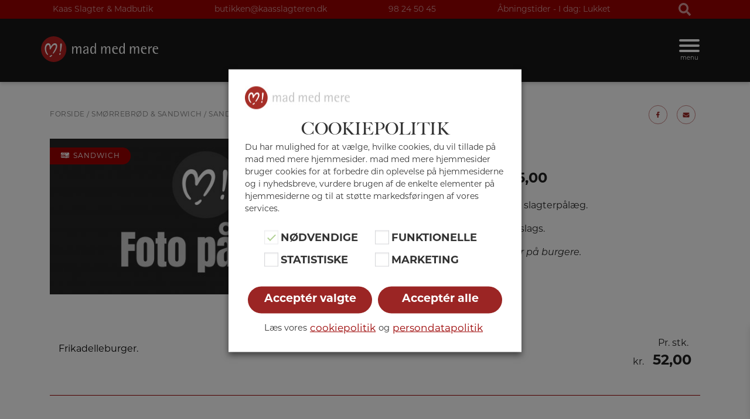

--- FILE ---
content_type: text/html; charset=UTF-8
request_url: https://slagterenikaas.dk/produkt/sandwichbroed/
body_size: 35580
content:
<!DOCTYPE html>
<html lang="da-DK">

<head>
	<meta charset="UTF-8">
	<meta name="viewport" content="width=device-width, initial-scale=1, shrink-to-fit=no">
	<link rel="profile" href="http://gmpg.org/xfn/11">
	<link rel="apple-touch-icon" sizes="180x180" href="https://slagterenikaas.dk/wp-content/themes/mmm_nyt_2023/apple-touch-icon.png">
	<link rel="icon" type="image/png" sizes="32x32" href="https://slagterenikaas.dk/wp-content/themes/mmm_nyt_2023/favicon-32x32.png">
	<link rel="icon" type="image/png" sizes="16x16" href="https://slagterenikaas.dk/wp-content/themes/mmm_nyt_2023/favicon-16x16.png">
	<link rel="manifest" href="https://slagterenikaas.dk/wp-content/themes/mmm_nyt_2023/site.webmanifest">
	<link rel="stylesheet" href=https://use.typekit.net/ofc2ibk.css>
	<title>Burger | Kaas Slagter &amp; Madbutik</title>
<meta name='robots' content='max-image-preview:large' />

<!-- Google Tag Manager for WordPress by gtm4wp.com -->
<script data-cfasync="false" data-pagespeed-no-defer>
	var gtm4wp_datalayer_name = "dataLayer";
	var dataLayer = dataLayer || [];
</script>
<!-- End Google Tag Manager for WordPress by gtm4wp.com --><link rel='dns-prefetch' href='//maps.googleapis.com' />
<link rel='dns-prefetch' href='//developers.google.com' />
<link rel='dns-prefetch' href='//code.jquery.com' />
<link rel="alternate" title="oEmbed (JSON)" type="application/json+oembed" href="https://slagterenikaas.dk/wp-json/oembed/1.0/embed?url=https%3A%2F%2Fslagterenikaas.dk%2Fprodukt%2Fsandwichbroed%2F" />
<link rel="alternate" title="oEmbed (XML)" type="text/xml+oembed" href="https://slagterenikaas.dk/wp-json/oembed/1.0/embed?url=https%3A%2F%2Fslagterenikaas.dk%2Fprodukt%2Fsandwichbroed%2F&#038;format=xml" />
<style id='wp-img-auto-sizes-contain-inline-css' type='text/css'>
img:is([sizes=auto i],[sizes^="auto," i]){contain-intrinsic-size:3000px 1500px}
/*# sourceURL=wp-img-auto-sizes-contain-inline-css */
</style>
<link rel='stylesheet' id='woofs-blocks-css' href='https://slagterenikaas.dk/wp-content/plugins/wpc-force-sells/assets/css/blocks.css?ver=6.3.7' type='text/css' media='all' />
<style id='wp-emoji-styles-inline-css' type='text/css'>

	img.wp-smiley, img.emoji {
		display: inline !important;
		border: none !important;
		box-shadow: none !important;
		height: 1em !important;
		width: 1em !important;
		margin: 0 0.07em !important;
		vertical-align: -0.1em !important;
		background: none !important;
		padding: 0 !important;
	}
/*# sourceURL=wp-emoji-styles-inline-css */
</style>
<style id='wp-block-library-inline-css' type='text/css'>
:root{--wp-block-synced-color:#7a00df;--wp-block-synced-color--rgb:122,0,223;--wp-bound-block-color:var(--wp-block-synced-color);--wp-editor-canvas-background:#ddd;--wp-admin-theme-color:#007cba;--wp-admin-theme-color--rgb:0,124,186;--wp-admin-theme-color-darker-10:#006ba1;--wp-admin-theme-color-darker-10--rgb:0,107,160.5;--wp-admin-theme-color-darker-20:#005a87;--wp-admin-theme-color-darker-20--rgb:0,90,135;--wp-admin-border-width-focus:2px}@media (min-resolution:192dpi){:root{--wp-admin-border-width-focus:1.5px}}.wp-element-button{cursor:pointer}:root .has-very-light-gray-background-color{background-color:#eee}:root .has-very-dark-gray-background-color{background-color:#313131}:root .has-very-light-gray-color{color:#eee}:root .has-very-dark-gray-color{color:#313131}:root .has-vivid-green-cyan-to-vivid-cyan-blue-gradient-background{background:linear-gradient(135deg,#00d084,#0693e3)}:root .has-purple-crush-gradient-background{background:linear-gradient(135deg,#34e2e4,#4721fb 50%,#ab1dfe)}:root .has-hazy-dawn-gradient-background{background:linear-gradient(135deg,#faaca8,#dad0ec)}:root .has-subdued-olive-gradient-background{background:linear-gradient(135deg,#fafae1,#67a671)}:root .has-atomic-cream-gradient-background{background:linear-gradient(135deg,#fdd79a,#004a59)}:root .has-nightshade-gradient-background{background:linear-gradient(135deg,#330968,#31cdcf)}:root .has-midnight-gradient-background{background:linear-gradient(135deg,#020381,#2874fc)}:root{--wp--preset--font-size--normal:16px;--wp--preset--font-size--huge:42px}.has-regular-font-size{font-size:1em}.has-larger-font-size{font-size:2.625em}.has-normal-font-size{font-size:var(--wp--preset--font-size--normal)}.has-huge-font-size{font-size:var(--wp--preset--font-size--huge)}.has-text-align-center{text-align:center}.has-text-align-left{text-align:left}.has-text-align-right{text-align:right}.has-fit-text{white-space:nowrap!important}#end-resizable-editor-section{display:none}.aligncenter{clear:both}.items-justified-left{justify-content:flex-start}.items-justified-center{justify-content:center}.items-justified-right{justify-content:flex-end}.items-justified-space-between{justify-content:space-between}.screen-reader-text{border:0;clip-path:inset(50%);height:1px;margin:-1px;overflow:hidden;padding:0;position:absolute;width:1px;word-wrap:normal!important}.screen-reader-text:focus{background-color:#ddd;clip-path:none;color:#444;display:block;font-size:1em;height:auto;left:5px;line-height:normal;padding:15px 23px 14px;text-decoration:none;top:5px;width:auto;z-index:100000}html :where(.has-border-color){border-style:solid}html :where([style*=border-top-color]){border-top-style:solid}html :where([style*=border-right-color]){border-right-style:solid}html :where([style*=border-bottom-color]){border-bottom-style:solid}html :where([style*=border-left-color]){border-left-style:solid}html :where([style*=border-width]){border-style:solid}html :where([style*=border-top-width]){border-top-style:solid}html :where([style*=border-right-width]){border-right-style:solid}html :where([style*=border-bottom-width]){border-bottom-style:solid}html :where([style*=border-left-width]){border-left-style:solid}html :where(img[class*=wp-image-]){height:auto;max-width:100%}:where(figure){margin:0 0 1em}html :where(.is-position-sticky){--wp-admin--admin-bar--position-offset:var(--wp-admin--admin-bar--height,0px)}@media screen and (max-width:600px){html :where(.is-position-sticky){--wp-admin--admin-bar--position-offset:0px}}

/*# sourceURL=wp-block-library-inline-css */
</style><style id='global-styles-inline-css' type='text/css'>
:root{--wp--preset--aspect-ratio--square: 1;--wp--preset--aspect-ratio--4-3: 4/3;--wp--preset--aspect-ratio--3-4: 3/4;--wp--preset--aspect-ratio--3-2: 3/2;--wp--preset--aspect-ratio--2-3: 2/3;--wp--preset--aspect-ratio--16-9: 16/9;--wp--preset--aspect-ratio--9-16: 9/16;--wp--preset--color--black: #000000;--wp--preset--color--cyan-bluish-gray: #abb8c3;--wp--preset--color--white: #fff;--wp--preset--color--pale-pink: #f78da7;--wp--preset--color--vivid-red: #cf2e2e;--wp--preset--color--luminous-vivid-orange: #ff6900;--wp--preset--color--luminous-vivid-amber: #fcb900;--wp--preset--color--light-green-cyan: #7bdcb5;--wp--preset--color--vivid-green-cyan: #00d084;--wp--preset--color--pale-cyan-blue: #8ed1fc;--wp--preset--color--vivid-cyan-blue: #0693e3;--wp--preset--color--vivid-purple: #9b51e0;--wp--preset--color--blue: #007bff;--wp--preset--color--indigo: #6610f2;--wp--preset--color--purple: #5533ff;--wp--preset--color--pink: #e83e8c;--wp--preset--color--red: #dc3545;--wp--preset--color--orange: #fd7e14;--wp--preset--color--yellow: #ffc107;--wp--preset--color--green: #28a745;--wp--preset--color--teal: #20c997;--wp--preset--color--cyan: #17a2b8;--wp--preset--color--gray: #6c757d;--wp--preset--color--gray-dark: #343a40;--wp--preset--gradient--vivid-cyan-blue-to-vivid-purple: linear-gradient(135deg,rgb(6,147,227) 0%,rgb(155,81,224) 100%);--wp--preset--gradient--light-green-cyan-to-vivid-green-cyan: linear-gradient(135deg,rgb(122,220,180) 0%,rgb(0,208,130) 100%);--wp--preset--gradient--luminous-vivid-amber-to-luminous-vivid-orange: linear-gradient(135deg,rgb(252,185,0) 0%,rgb(255,105,0) 100%);--wp--preset--gradient--luminous-vivid-orange-to-vivid-red: linear-gradient(135deg,rgb(255,105,0) 0%,rgb(207,46,46) 100%);--wp--preset--gradient--very-light-gray-to-cyan-bluish-gray: linear-gradient(135deg,rgb(238,238,238) 0%,rgb(169,184,195) 100%);--wp--preset--gradient--cool-to-warm-spectrum: linear-gradient(135deg,rgb(74,234,220) 0%,rgb(151,120,209) 20%,rgb(207,42,186) 40%,rgb(238,44,130) 60%,rgb(251,105,98) 80%,rgb(254,248,76) 100%);--wp--preset--gradient--blush-light-purple: linear-gradient(135deg,rgb(255,206,236) 0%,rgb(152,150,240) 100%);--wp--preset--gradient--blush-bordeaux: linear-gradient(135deg,rgb(254,205,165) 0%,rgb(254,45,45) 50%,rgb(107,0,62) 100%);--wp--preset--gradient--luminous-dusk: linear-gradient(135deg,rgb(255,203,112) 0%,rgb(199,81,192) 50%,rgb(65,88,208) 100%);--wp--preset--gradient--pale-ocean: linear-gradient(135deg,rgb(255,245,203) 0%,rgb(182,227,212) 50%,rgb(51,167,181) 100%);--wp--preset--gradient--electric-grass: linear-gradient(135deg,rgb(202,248,128) 0%,rgb(113,206,126) 100%);--wp--preset--gradient--midnight: linear-gradient(135deg,rgb(2,3,129) 0%,rgb(40,116,252) 100%);--wp--preset--font-size--small: 13px;--wp--preset--font-size--medium: 20px;--wp--preset--font-size--large: 36px;--wp--preset--font-size--x-large: 42px;--wp--preset--spacing--20: 0.44rem;--wp--preset--spacing--30: 0.67rem;--wp--preset--spacing--40: 1rem;--wp--preset--spacing--50: 1.5rem;--wp--preset--spacing--60: 2.25rem;--wp--preset--spacing--70: 3.38rem;--wp--preset--spacing--80: 5.06rem;--wp--preset--shadow--natural: 6px 6px 9px rgba(0, 0, 0, 0.2);--wp--preset--shadow--deep: 12px 12px 50px rgba(0, 0, 0, 0.4);--wp--preset--shadow--sharp: 6px 6px 0px rgba(0, 0, 0, 0.2);--wp--preset--shadow--outlined: 6px 6px 0px -3px rgb(255, 255, 255), 6px 6px rgb(0, 0, 0);--wp--preset--shadow--crisp: 6px 6px 0px rgb(0, 0, 0);}:where(.is-layout-flex){gap: 0.5em;}:where(.is-layout-grid){gap: 0.5em;}body .is-layout-flex{display: flex;}.is-layout-flex{flex-wrap: wrap;align-items: center;}.is-layout-flex > :is(*, div){margin: 0;}body .is-layout-grid{display: grid;}.is-layout-grid > :is(*, div){margin: 0;}:where(.wp-block-columns.is-layout-flex){gap: 2em;}:where(.wp-block-columns.is-layout-grid){gap: 2em;}:where(.wp-block-post-template.is-layout-flex){gap: 1.25em;}:where(.wp-block-post-template.is-layout-grid){gap: 1.25em;}.has-black-color{color: var(--wp--preset--color--black) !important;}.has-cyan-bluish-gray-color{color: var(--wp--preset--color--cyan-bluish-gray) !important;}.has-white-color{color: var(--wp--preset--color--white) !important;}.has-pale-pink-color{color: var(--wp--preset--color--pale-pink) !important;}.has-vivid-red-color{color: var(--wp--preset--color--vivid-red) !important;}.has-luminous-vivid-orange-color{color: var(--wp--preset--color--luminous-vivid-orange) !important;}.has-luminous-vivid-amber-color{color: var(--wp--preset--color--luminous-vivid-amber) !important;}.has-light-green-cyan-color{color: var(--wp--preset--color--light-green-cyan) !important;}.has-vivid-green-cyan-color{color: var(--wp--preset--color--vivid-green-cyan) !important;}.has-pale-cyan-blue-color{color: var(--wp--preset--color--pale-cyan-blue) !important;}.has-vivid-cyan-blue-color{color: var(--wp--preset--color--vivid-cyan-blue) !important;}.has-vivid-purple-color{color: var(--wp--preset--color--vivid-purple) !important;}.has-black-background-color{background-color: var(--wp--preset--color--black) !important;}.has-cyan-bluish-gray-background-color{background-color: var(--wp--preset--color--cyan-bluish-gray) !important;}.has-white-background-color{background-color: var(--wp--preset--color--white) !important;}.has-pale-pink-background-color{background-color: var(--wp--preset--color--pale-pink) !important;}.has-vivid-red-background-color{background-color: var(--wp--preset--color--vivid-red) !important;}.has-luminous-vivid-orange-background-color{background-color: var(--wp--preset--color--luminous-vivid-orange) !important;}.has-luminous-vivid-amber-background-color{background-color: var(--wp--preset--color--luminous-vivid-amber) !important;}.has-light-green-cyan-background-color{background-color: var(--wp--preset--color--light-green-cyan) !important;}.has-vivid-green-cyan-background-color{background-color: var(--wp--preset--color--vivid-green-cyan) !important;}.has-pale-cyan-blue-background-color{background-color: var(--wp--preset--color--pale-cyan-blue) !important;}.has-vivid-cyan-blue-background-color{background-color: var(--wp--preset--color--vivid-cyan-blue) !important;}.has-vivid-purple-background-color{background-color: var(--wp--preset--color--vivid-purple) !important;}.has-black-border-color{border-color: var(--wp--preset--color--black) !important;}.has-cyan-bluish-gray-border-color{border-color: var(--wp--preset--color--cyan-bluish-gray) !important;}.has-white-border-color{border-color: var(--wp--preset--color--white) !important;}.has-pale-pink-border-color{border-color: var(--wp--preset--color--pale-pink) !important;}.has-vivid-red-border-color{border-color: var(--wp--preset--color--vivid-red) !important;}.has-luminous-vivid-orange-border-color{border-color: var(--wp--preset--color--luminous-vivid-orange) !important;}.has-luminous-vivid-amber-border-color{border-color: var(--wp--preset--color--luminous-vivid-amber) !important;}.has-light-green-cyan-border-color{border-color: var(--wp--preset--color--light-green-cyan) !important;}.has-vivid-green-cyan-border-color{border-color: var(--wp--preset--color--vivid-green-cyan) !important;}.has-pale-cyan-blue-border-color{border-color: var(--wp--preset--color--pale-cyan-blue) !important;}.has-vivid-cyan-blue-border-color{border-color: var(--wp--preset--color--vivid-cyan-blue) !important;}.has-vivid-purple-border-color{border-color: var(--wp--preset--color--vivid-purple) !important;}.has-vivid-cyan-blue-to-vivid-purple-gradient-background{background: var(--wp--preset--gradient--vivid-cyan-blue-to-vivid-purple) !important;}.has-light-green-cyan-to-vivid-green-cyan-gradient-background{background: var(--wp--preset--gradient--light-green-cyan-to-vivid-green-cyan) !important;}.has-luminous-vivid-amber-to-luminous-vivid-orange-gradient-background{background: var(--wp--preset--gradient--luminous-vivid-amber-to-luminous-vivid-orange) !important;}.has-luminous-vivid-orange-to-vivid-red-gradient-background{background: var(--wp--preset--gradient--luminous-vivid-orange-to-vivid-red) !important;}.has-very-light-gray-to-cyan-bluish-gray-gradient-background{background: var(--wp--preset--gradient--very-light-gray-to-cyan-bluish-gray) !important;}.has-cool-to-warm-spectrum-gradient-background{background: var(--wp--preset--gradient--cool-to-warm-spectrum) !important;}.has-blush-light-purple-gradient-background{background: var(--wp--preset--gradient--blush-light-purple) !important;}.has-blush-bordeaux-gradient-background{background: var(--wp--preset--gradient--blush-bordeaux) !important;}.has-luminous-dusk-gradient-background{background: var(--wp--preset--gradient--luminous-dusk) !important;}.has-pale-ocean-gradient-background{background: var(--wp--preset--gradient--pale-ocean) !important;}.has-electric-grass-gradient-background{background: var(--wp--preset--gradient--electric-grass) !important;}.has-midnight-gradient-background{background: var(--wp--preset--gradient--midnight) !important;}.has-small-font-size{font-size: var(--wp--preset--font-size--small) !important;}.has-medium-font-size{font-size: var(--wp--preset--font-size--medium) !important;}.has-large-font-size{font-size: var(--wp--preset--font-size--large) !important;}.has-x-large-font-size{font-size: var(--wp--preset--font-size--x-large) !important;}
/*# sourceURL=global-styles-inline-css */
</style>

<style id='classic-theme-styles-inline-css' type='text/css'>
/*! This file is auto-generated */
.wp-block-button__link{color:#fff;background-color:#32373c;border-radius:9999px;box-shadow:none;text-decoration:none;padding:calc(.667em + 2px) calc(1.333em + 2px);font-size:1.125em}.wp-block-file__button{background:#32373c;color:#fff;text-decoration:none}
/*# sourceURL=/wp-includes/css/classic-themes.min.css */
</style>
<link rel='stylesheet' id='fd-maps-css-css' href='https://slagterenikaas.dk/wp-content/plugins/fd-mulistite-map/css/fdmaps.css?ver=6.9' type='text/css' media='all' />
<link rel='stylesheet' id='jquery-ui-css' href='//code.jquery.com/ui/1.12.1/themes/smoothness/jquery-ui.css?ver=6.9' type='text/css' media='all' />
<link rel='stylesheet' id='woocommerce-general-css' href='https://slagterenikaas.dk/wp-content/plugins/woocommerce/assets/css/woocommerce.css?ver=10.4.3' type='text/css' media='all' />
<link rel='stylesheet' id='netkant-css-css' href='https://slagterenikaas.dk/wp-content/plugins/netkant/css/style.css?ver=1706107486' type='text/css' media='all' />
<link rel='stylesheet' id='xoo-wsc-style-css' href='https://slagterenikaas.dk/wp-content/plugins/side-cart-woocommerce/assets/css/xoo-wsc-style.css?ver=2.7.2' type='text/css' media='all' />
<style id='xoo-wsc-style-inline-css' type='text/css'>




.xoo-wsc-ft-buttons-cont a.xoo-wsc-ft-btn, .xoo-wsc-container .xoo-wsc-btn {
	background-color: #000000;
	color: #ffffff;
	border: 2px solid #ffffff;
	padding: 10px 20px;
}

.xoo-wsc-ft-buttons-cont a.xoo-wsc-ft-btn:hover, .xoo-wsc-container .xoo-wsc-btn:hover {
	background-color: #ffffff;
	color: #000000;
	border: 2px solid #000000;
}

 

.xoo-wsc-footer{
	background-color: #ffffff;
	color: #000000;
	padding: 10px 20px;
	box-shadow: 0 -5px 10px #0000001a;
}

.xoo-wsc-footer, .xoo-wsc-footer a, .xoo-wsc-footer .amount{
	font-size: 18px;
}

.xoo-wsc-btn .amount{
	color: #ffffff}

.xoo-wsc-btn:hover .amount{
	color: #000000;
}

.xoo-wsc-ft-buttons-cont{
	grid-template-columns: auto;
}

.xoo-wsc-basket{
	bottom: 12px;
	right: 1px;
	background-color: #ffffff;
	color: #000000;
	box-shadow: 0px 0px 15px 2px #0000001a;
	border-radius: 50%;
	display: none;
	width: 60px;
	height: 60px;
}


.xoo-wsc-bki{
	font-size: 35px}

.xoo-wsc-items-count{
	top: -9px;
	left: -8px;
}

.xoo-wsc-items-count, .xoo-wsch-items-count{
	background-color: #9b2524;
	color: #ffffff;
}

.xoo-wsc-container, .xoo-wsc-slider{
	max-width: 328px;
	right: -328px;
	top: 0;bottom: 0;
	bottom: 0;
	font-family: }


.xoo-wsc-cart-active .xoo-wsc-container, .xoo-wsc-slider-active .xoo-wsc-slider{
	right: 0;
}


.xoo-wsc-cart-active .xoo-wsc-basket{
	right: 328px;
}

.xoo-wsc-slider{
	right: -328px;
}

span.xoo-wsch-close {
    font-size: 16px;
}

	.xoo-wsch-top{
		justify-content: center;
	}
	span.xoo-wsch-close {
	    right: 10px;
	}

.xoo-wsch-text{
	font-size: 26px;
}

.xoo-wsc-header{
	color: #000000;
	background-color: #ffffff;
	border-bottom: 2px solid #eee;
	padding: 15px 15px;
}


.xoo-wsc-body{
	background-color: #f8f9fa;
}

.xoo-wsc-products:not(.xoo-wsc-pattern-card), .xoo-wsc-products:not(.xoo-wsc-pattern-card) span.amount, .xoo-wsc-products:not(.xoo-wsc-pattern-card) a{
	font-size: 16px;
	color: #000000;
}

.xoo-wsc-products:not(.xoo-wsc-pattern-card) .xoo-wsc-product{
	padding: 10px 15px;
	margin: 10px 15px;
	border-radius: 5px;
	box-shadow: 0 2px 2px #00000005;
	background-color: #ffffff;
}

.xoo-wsc-sum-col{
	justify-content: center;
}


/** Shortcode **/
.xoo-wsc-sc-count{
	background-color: #000000;
	color: #ffffff;
}

.xoo-wsc-sc-bki{
	font-size: 28px;
	color: #000000;
}
.xoo-wsc-sc-cont{
	color: #000000;
}


.xoo-wsc-product dl.variation {
	display: block;
}


.xoo-wsc-product-cont{
	padding: 10px 10px;
}

.xoo-wsc-products:not(.xoo-wsc-pattern-card) .xoo-wsc-img-col{
	width: 35%;
}

.xoo-wsc-pattern-card .xoo-wsc-img-col img{
	max-width: 100%;
	height: auto;
}

.xoo-wsc-products:not(.xoo-wsc-pattern-card) .xoo-wsc-sum-col{
	width: 65%;
}

.xoo-wsc-pattern-card .xoo-wsc-product-cont{
	width: 50% 
}

@media only screen and (max-width: 600px) {
	.xoo-wsc-pattern-card .xoo-wsc-product-cont  {
		width: 50%;
	}
}


.xoo-wsc-pattern-card .xoo-wsc-product{
	border: 0;
	box-shadow: 0px 10px 15px -12px #0000001a;
}


.xoo-wsc-sm-front{
	background-color: #eee;
}
.xoo-wsc-pattern-card, .xoo-wsc-sm-front{
	border-bottom-left-radius: 5px;
	border-bottom-right-radius: 5px;
}
.xoo-wsc-pattern-card, .xoo-wsc-img-col img, .xoo-wsc-img-col, .xoo-wsc-sm-back-cont{
	border-top-left-radius: 5px;
	border-top-right-radius: 5px;
}
.xoo-wsc-sm-back{
	background-color: #fff;
}
.xoo-wsc-pattern-card, .xoo-wsc-pattern-card a, .xoo-wsc-pattern-card .amount{
	font-size: 16px;
}

.xoo-wsc-sm-front, .xoo-wsc-sm-front a, .xoo-wsc-sm-front .amount{
	color: #000;
}

.xoo-wsc-sm-back, .xoo-wsc-sm-back a, .xoo-wsc-sm-back .amount{
	color: #000;
}


.magictime {
    animation-duration: 0.5s;
}



span.xoo-wsch-items-count{
	height: 20px;
	line-height: 20px;
	width: 20px;
}

span.xoo-wsch-icon{
	font-size: 30px
}

.xoo-wsc-smr-del{
	font-size: 16px
}
/*# sourceURL=xoo-wsc-style-inline-css */
</style>
<link rel='stylesheet' id='child-understrap-styles-css' href='https://slagterenikaas.dk/wp-content/themes/mmm_nyt_2023/css/child-theme.min.css?ver=2' type='text/css' media='screen, print' />
<link rel='stylesheet' id='wc-blocks-style-css' href='https://slagterenikaas.dk/wp-content/plugins/woocommerce/assets/client/blocks/wc-blocks.css?ver=wc-10.4.3' type='text/css' media='all' />
<link rel='stylesheet' id='netkant-woocommerce-css-css' href='https://slagterenikaas.dk/wp-content/plugins/netkant/css/woocommerce-style.css?ver=6.9' type='text/css' media='all' />
<link rel='stylesheet' id='woo-variations-table-style-css' href='https://slagterenikaas.dk/wp-content/plugins/woo-variations-table/ui/public/woo-variations-table.css?ver=2.2.16' type='text/css' media='all' />
<link rel='stylesheet' id='woo-variations-table-app-style-css' href='https://slagterenikaas.dk/wp-content/plugins/woo-variations-table/ui/public/build/woo-variations-table-app.css?ver=2.2.16' type='text/css' media='all' />
<link rel='stylesheet' id='photoswipe-css' href='https://slagterenikaas.dk/wp-content/plugins/woocommerce/assets/css/photoswipe/photoswipe.min.css?ver=10.4.3' type='text/css' media='all' />
<link rel='stylesheet' id='photoswipe-default-skin-css' href='https://slagterenikaas.dk/wp-content/plugins/woocommerce/assets/css/photoswipe/default-skin/default-skin.min.css?ver=10.4.3' type='text/css' media='all' />
<link rel='stylesheet' id='woocommerce-layout-css' href='https://slagterenikaas.dk/wp-content/plugins/woocommerce/assets/css/woocommerce-layout.css?ver=10.4.3' type='text/css' media='all' />
<link rel='stylesheet' id='woocommerce-smallscreen-css' href='https://slagterenikaas.dk/wp-content/plugins/woocommerce/assets/css/woocommerce-smallscreen.css?ver=10.4.3' type='text/css' media='only screen and (max-width: 768px)' />
<style id='woocommerce-inline-inline-css' type='text/css'>
.woocommerce form .form-row .required { visibility: visible; }
/*# sourceURL=woocommerce-inline-inline-css */
</style>
<link rel='stylesheet' id='woofs-frontend-css' href='https://slagterenikaas.dk/wp-content/plugins/wpc-force-sells/assets/css/frontend.css?ver=6.3.7' type='text/css' media='all' />
<link rel='stylesheet' id='xoo-wsc-fonts-css' href='https://slagterenikaas.dk/wp-content/plugins/side-cart-woocommerce/assets/css/xoo-wsc-fonts.css?ver=2.7.2' type='text/css' media='all' />
<link rel='stylesheet' id='nk-styles-css' href='https://slagterenikaas.dk/wp-content/themes/mmm_nyt_2023/nk-style.css?ver=1768964512' type='text/css' media='all' />
<link rel='stylesheet' id='cookie-law-info-css' href='https://slagterenikaas.dk/wp-content/plugins/webtoffee-gdpr-cookie-consent/public/css/cookie-law-info-public.css?ver=2.6.5' type='text/css' media='all' />
<link rel='stylesheet' id='cookie-law-info-gdpr-css' href='https://slagterenikaas.dk/wp-content/plugins/webtoffee-gdpr-cookie-consent/public/css/cookie-law-info-gdpr.css?ver=2.6.5' type='text/css' media='all' />
<style id='cookie-law-info-gdpr-inline-css' type='text/css'>
.cli-modal-content, .cli-tab-content { background-color: #ffffff; }.cli-privacy-content-text, .cli-modal .cli-modal-dialog, .cli-tab-container p, a.cli-privacy-readmore { color: #000000; }.cli-tab-header { background-color: #f2f2f2; }.cli-tab-header, .cli-tab-header a.cli-nav-link,span.cli-necessary-caption,.cli-switch .cli-slider:after { color: #000000; }.cli-switch .cli-slider:before { background-color: #ffffff; }.cli-switch input:checked + .cli-slider:before { background-color: #ffffff; }.cli-switch .cli-slider { background-color: #e3e1e8; }.cli-switch input:checked + .cli-slider { background-color: #28a745; }.cli-modal-close svg { fill: #000000; }.cli-tab-footer .wt-cli-privacy-accept-all-btn { background-color: #00acad; color: #ffffff}.cli-tab-footer .wt-cli-privacy-accept-btn { background-color: #00acad; color: #ffffff}.cli-tab-header a:before{ border-right: 1px solid #000000; border-bottom: 1px solid #000000; }
/*# sourceURL=cookie-law-info-gdpr-inline-css */
</style>
<link rel='stylesheet' id='wapf-frontend-css' href='https://slagterenikaas.dk/wp-content/plugins/advanced-product-fields-for-woocommerce-pro/assets/css/frontend.min.css?ver=3.1.5-1768208322' type='text/css' media='all' />
<script type="text/javascript" src="https://slagterenikaas.dk/wp-includes/js/jquery/jquery.min.js?ver=3.7.1" id="jquery-core-js"></script>
<script type="text/javascript" src="https://slagterenikaas.dk/wp-includes/js/jquery/jquery-migrate.min.js?ver=3.4.1" id="jquery-migrate-js"></script>
<script type="text/javascript" src="https://slagterenikaas.dk/wp-content/plugins/woocommerce/assets/js/jquery-blockui/jquery.blockUI.min.js?ver=2.7.0-wc.10.4.3" id="wc-jquery-blockui-js" data-wp-strategy="defer"></script>
<script type="text/javascript" src="https://slagterenikaas.dk/wp-content/plugins/woocommerce/assets/js/flexslider/jquery.flexslider.min.js?ver=2.7.2-wc.10.4.3" id="wc-flexslider-js" defer="defer" data-wp-strategy="defer"></script>
<script type="text/javascript" src="https://slagterenikaas.dk/wp-content/plugins/woocommerce/assets/js/photoswipe/photoswipe.min.js?ver=4.1.1-wc.10.4.3" id="wc-photoswipe-js" defer="defer" data-wp-strategy="defer"></script>
<script type="text/javascript" src="https://slagterenikaas.dk/wp-content/plugins/woocommerce/assets/js/photoswipe/photoswipe-ui-default.min.js?ver=4.1.1-wc.10.4.3" id="wc-photoswipe-ui-default-js" defer="defer" data-wp-strategy="defer"></script>
<script type="text/javascript" id="wc-single-product-js-extra">
/* <![CDATA[ */
var wc_single_product_params = {"i18n_required_rating_text":"V\u00e6lg venligst en bed\u00f8mmelse","i18n_rating_options":["1 ud af 5 stjerner","2 ud af 5 stjerner","3 ud af 5 stjerner","4 ud af 5 stjerner","5 ud af 5 stjerner"],"i18n_product_gallery_trigger_text":"Se billedgalleri i fuld sk\u00e6rm","review_rating_required":"yes","flexslider":{"rtl":false,"animation":"slide","smoothHeight":true,"directionNav":false,"controlNav":"thumbnails","slideshow":false,"animationSpeed":500,"animationLoop":false,"allowOneSlide":false},"zoom_enabled":"","zoom_options":[],"photoswipe_enabled":"1","photoswipe_options":{"shareEl":false,"closeOnScroll":false,"history":false,"hideAnimationDuration":0,"showAnimationDuration":0},"flexslider_enabled":"1"};
//# sourceURL=wc-single-product-js-extra
/* ]]> */
</script>
<script type="text/javascript" src="https://slagterenikaas.dk/wp-content/plugins/woocommerce/assets/js/frontend/single-product.min.js?ver=10.4.3" id="wc-single-product-js" defer="defer" data-wp-strategy="defer"></script>
<script type="text/javascript" src="https://slagterenikaas.dk/wp-content/plugins/woocommerce/assets/js/js-cookie/js.cookie.min.js?ver=2.1.4-wc.10.4.3" id="wc-js-cookie-js" data-wp-strategy="defer"></script>
<script type="text/javascript" id="woocommerce-js-extra">
/* <![CDATA[ */
var woocommerce_params = {"ajax_url":"/wp-admin/admin-ajax.php","wc_ajax_url":"/?wc-ajax=%%endpoint%%","i18n_password_show":"Vis adgangskode","i18n_password_hide":"Skjul adgangskode"};
//# sourceURL=woocommerce-js-extra
/* ]]> */
</script>
<script type="text/javascript" src="https://slagterenikaas.dk/wp-content/plugins/woocommerce/assets/js/frontend/woocommerce.min.js?ver=10.4.3" id="woocommerce-js" data-wp-strategy="defer"></script>
<script type="text/javascript" id="cookie-law-info-js-extra">
/* <![CDATA[ */
var Cli_Data = {"nn_cookie_ids":["_gid","_gat#","_ga","_fbp","ga-audiences","a","#collect","__cfduid","VISITOR_INFO1_LIVE","YSC","GPS","IDE"],"non_necessary_cookies":{"necessary":["__cfduid"],"analytics":["_gid","_gat#","_ga","GPS"],"marketing":["_fbp","ga-audiences","a","#collect","VISITOR_INFO1_LIVE","YSC","IDE"]},"cookielist":{"necessary":{"id":40,"status":true,"priority":0,"title":"N\u00f8dvendige","strict":true,"default_state":false,"ccpa_optout":false,"loadonstart":false},"non-necessary":{"id":41,"status":true,"priority":4,"title":"Funktionelle","strict":false,"default_state":false,"ccpa_optout":false,"loadonstart":false},"analytics":{"id":176,"status":true,"priority":3,"title":"Statistiske","strict":false,"default_state":false,"ccpa_optout":false,"loadonstart":false},"marketing":{"id":180,"status":true,"priority":2,"title":"Marketing","strict":false,"default_state":false,"ccpa_optout":false,"loadonstart":false}},"ajax_url":"https://slagterenikaas.dk/wp-admin/admin-ajax.php","current_lang":"da","security":"627cf14ae1","eu_countries":["GB"],"geoIP":"disabled","use_custom_geolocation_api":"","custom_geolocation_api":"https://geoip.cookieyes.com/geoip/checker/result.php","consentVersion":"1","strictlyEnabled":["necessary","obligatoire","noedvendige"],"cookieDomain":"slagterenikaas.dk","privacy_length":"250","ccpaEnabled":"","ccpaRegionBased":"","ccpaBarEnabled":"","ccpaType":"gdpr","triggerDomRefresh":"","secure_cookies":""};
var log_object = {"ajax_url":"https://slagterenikaas.dk/wp-admin/admin-ajax.php"};
//# sourceURL=cookie-law-info-js-extra
/* ]]> */
</script>
<script type="text/javascript" src="https://slagterenikaas.dk/wp-content/plugins/webtoffee-gdpr-cookie-consent/public/js/cookie-law-info-public.js?ver=2.6.5" id="cookie-law-info-js"></script>
            <script>
                var redact_ad_data = false;
                // set "true" to increase the fidelity of advertising storage restrictions
                window.dataLayer = window.dataLayer || [];

                function gtag() {
                    dataLayer.push(arguments);
                }
                // Set default consent options
                gtag("consent", "default", {
                    ad_storage: "denied",
                    ad_user_data: "denied",
                    ad_personalization: "denied",
                    analytics_storage: "denied",
                    functionality_storage: "denied",
                    personalization_storage: "denied",
                    security_storage: "granted",
                    wait_for_update: 2000,
                });
                gtag("set", "ads_data_redaction", true);
                gtag("set", "url_passthrough", true);

                // Function to update consent based on user acceptance
                function CookieLawInfo_Accept_Callback() {
                    if (CLI.consent['advertisement'] == true) {
                        gtag('consent', 'update', {
                            'ad_storage': 'granted',
                            'ad_user_data': 'granted',
                            'ad_personalization': 'granted',
                        });
                    }
                    if (CLI.consent['analytics'] == true) {
                        gtag('consent', 'update', {
                            'analytics_storage': 'granted'
                        });
                    }
                    if (CLI.consent['functional'] == true) {
                        gtag('consent', 'update', {
                            'functionality_storage': 'granted',
                            'personalization_storage': 'granted',
                        });
                    }
                    set_ads_data_redaction();
                }

                function set_ads_data_redaction() {
                    if (redact_ad_data && wt_cli_ad_storage == 'denied') {
                        gtag('set', 'ads_data_redaction', true);
                    }
                }
            </script>
        <link rel="https://api.w.org/" href="https://slagterenikaas.dk/wp-json/" /><link rel="alternate" title="JSON" type="application/json" href="https://slagterenikaas.dk/wp-json/wp/v2/product/922" /><link rel='shortlink' href='https://slagterenikaas.dk/?p=922' />

<!-- Google Tag Manager for WordPress by gtm4wp.com -->
<!-- GTM Container placement set to footer -->
<script data-cfasync="false" data-pagespeed-no-defer>
</script>
<!-- End Google Tag Manager for WordPress by gtm4wp.com --><meta name="mobile-web-app-capable" content="yes">
<meta name="apple-mobile-web-app-capable" content="yes">
<meta name="apple-mobile-web-app-title" content="Kaas Slagter &amp; Madbutik - ">
	<noscript><style>.woocommerce-product-gallery{ opacity: 1 !important; }</style></noscript>
	<style type="text/css">.recentcomments a{display:inline !important;padding:0 !important;margin:0 !important;}</style><link rel="canonical" href="https://slagterenikaas.dk/produkt/sandwichbroed/" />
<meta name="description" content="Lækre burgere med det gode slagterpålæg." />
<script type="application/ld+json">{"@context":"https:\/\/schema.org","@graph":[{"@type":"Organization","@id":"https:\/\/slagterenikaas.dk\/#schema-publishing-organization","url":"https:\/\/slagterenikaas.dk","name":"Kaas Slagter &amp; Madbutik","logo":{"@type":"ImageObject","@id":"https:\/\/slagterenikaas.dk\/#schema-organization-logo","url":"https:\/\/slagterenikaas.dk\/wp-content\/uploads\/sites\/63\/2022\/10\/apple-touch-icon.png","height":60,"width":60}},{"@type":"WebSite","@id":"https:\/\/slagterenikaas.dk\/#schema-website","url":"https:\/\/slagterenikaas.dk","name":"Kaas Slagter & Madbutik","encoding":"UTF-8","potentialAction":{"@type":"SearchAction","target":"https:\/\/slagterenikaas.dk\/search\/{search_term_string}\/","query-input":"required name=search_term_string"},"image":{"@type":"ImageObject","@id":"https:\/\/slagterenikaas.dk\/#schema-site-logo","url":"https:\/\/slagterenikaas.dk\/wp-content\/uploads\/sites\/63\/2022\/10\/apple-touch-icon.png","height":180,"width":180}},{"@type":"BreadcrumbList","@id":"https:\/\/slagterenikaas.dk\/produkt\/sandwichbroed?page&product=sandwichbroed&post_type=product&name=sandwichbroed\/#breadcrumb","itemListElement":[{"@type":"ListItem","position":1,"name":"Home","item":"https:\/\/slagterenikaas.dk"},{"@type":"ListItem","position":2,"name":"julemenu-aspect-ratio-1600-600","item":"https:\/\/slagterenikaas.dk\/hoejtider-anledninger\/julens-mad\/julemenu-aspect-ratio-1600-600\/"},{"@type":"ListItem","position":3,"name":"Burger"}]},{"@type":"Person","@id":"https:\/\/slagterenikaas.dk\/author\/fvdmorten\/#schema-author","name":"Morten Aaskov"},{"@type":"WebPage","@id":"https:\/\/slagterenikaas.dk\/produkt\/sandwichbroed\/#schema-webpage","isPartOf":{"@id":"https:\/\/slagterenikaas.dk\/#schema-website"},"publisher":{"@id":"https:\/\/slagterenikaas.dk\/#schema-publishing-organization"},"url":"https:\/\/slagterenikaas.dk\/produkt\/sandwichbroed\/","hasPart":[{"@type":"SiteNavigationElement","@id":"https:\/\/slagterenikaas.dk\/produkt\/sandwichbroed\/#schema-nav-element-108","name":"","url":"https:\/\/slagterenikaas.dk\/smoerrebroed-sandwich\/"},{"@type":"SiteNavigationElement","@id":"https:\/\/slagterenikaas.dk\/produkt\/sandwichbroed\/#schema-nav-element-107","name":"","url":"https:\/\/slagterenikaas.dk\/nem-mad-take-away\/"},{"@type":"SiteNavigationElement","@id":"https:\/\/slagterenikaas.dk\/produkt\/sandwichbroed\/#schema-nav-element-1676","name":"","url":"https:\/\/slagterenikaas.dk\/nem-mad-take-away\/take-away\/"},{"@type":"SiteNavigationElement","@id":"https:\/\/slagterenikaas.dk\/produkt\/sandwichbroed\/#schema-nav-element-2601","name":"","url":"https:\/\/slagterenikaas.dk\/nem-mad-take-away\/tapas-to-go\/"},{"@type":"SiteNavigationElement","@id":"https:\/\/slagterenikaas.dk\/produkt\/sandwichbroed\/#schema-nav-element-1073","name":"","url":"https:\/\/slagterenikaas.dk\/nem-mad-take-away\/lune-retter\/"},{"@type":"SiteNavigationElement","@id":"https:\/\/slagterenikaas.dk\/produkt\/sandwichbroed\/#schema-nav-element-2310","name":"","url":"https:\/\/slagterenikaas.dk\/nem-mad-take-away\/grillmad\/"},{"@type":"SiteNavigationElement","@id":"https:\/\/slagterenikaas.dk\/produkt\/sandwichbroed\/#schema-nav-element-114","name":"","url":"https:\/\/slagterenikaas.dk\/mad-ud-af-huset\/"},{"@type":"SiteNavigationElement","@id":"https:\/\/slagterenikaas.dk\/produkt\/sandwichbroed\/#schema-nav-element-117","name":"","url":"https:\/\/slagterenikaas.dk\/mad-ud-af-huset\/brunch\/"},{"@type":"SiteNavigationElement","@id":"https:\/\/slagterenikaas.dk\/produkt\/sandwichbroed\/#schema-nav-element-118","name":"","url":"https:\/\/slagterenikaas.dk\/mad-ud-af-huset\/poelseborde-platter\/"},{"@type":"SiteNavigationElement","@id":"https:\/\/slagterenikaas.dk\/produkt\/sandwichbroed\/#schema-nav-element-109","name":"","url":"https:\/\/slagterenikaas.dk\/mad-ud-af-huset\/paalaegsmand-paalaegskone\/"},{"@type":"SiteNavigationElement","@id":"https:\/\/slagterenikaas.dk\/produkt\/sandwichbroed\/#schema-nav-element-120","name":"","url":"https:\/\/slagterenikaas.dk\/mad-ud-af-huset\/buffeter\/"},{"@type":"SiteNavigationElement","@id":"https:\/\/slagterenikaas.dk\/produkt\/sandwichbroed\/#schema-nav-element-121","name":"","url":"https:\/\/slagterenikaas.dk\/mad-ud-af-huset\/menuer\/"},{"@type":"SiteNavigationElement","@id":"https:\/\/slagterenikaas.dk\/produkt\/sandwichbroed\/#schema-nav-element-2309","name":"","url":"https:\/\/slagterenikaas.dk\/mad-ud-af-huset\/grill\/"},{"@type":"SiteNavigationElement","@id":"https:\/\/slagterenikaas.dk\/produkt\/sandwichbroed\/#schema-nav-element-3805","name":"","url":"https:\/\/slagterenikaas.dk\/hoejtider-anledninger\/"},{"@type":"SiteNavigationElement","@id":"https:\/\/slagterenikaas.dk\/produkt\/sandwichbroed\/#schema-nav-element-4621","name":"","url":"https:\/\/slagterenikaas.dk\/hoejtider-anledninger\/paaske\/"},{"@type":"SiteNavigationElement","@id":"https:\/\/slagterenikaas.dk\/produkt\/sandwichbroed\/#schema-nav-element-3806","name":"","url":"https:\/\/slagterenikaas.dk\/hoejtider-anledninger\/konfirmation\/"},{"@type":"SiteNavigationElement","@id":"https:\/\/slagterenikaas.dk\/produkt\/sandwichbroed\/#schema-nav-element-4185","name":"","url":"https:\/\/slagterenikaas.dk\/hoejtider-anledninger\/studenterfest\/"},{"@type":"SiteNavigationElement","@id":"https:\/\/slagterenikaas.dk\/produkt\/sandwichbroed\/#schema-nav-element-3873","name":"","url":"https:\/\/slagterenikaas.dk\/hoejtider-anledninger\/mortensaften\/"},{"@type":"SiteNavigationElement","@id":"https:\/\/slagterenikaas.dk\/produkt\/sandwichbroed\/#schema-nav-element-4378","name":"","url":"https:\/\/slagterenikaas.dk\/hoejtider-anledninger\/julens-mad\/"},{"@type":"SiteNavigationElement","@id":"https:\/\/slagterenikaas.dk\/produkt\/sandwichbroed\/#schema-nav-element-3874","name":"","url":"https:\/\/slagterenikaas.dk\/hoejtider-anledninger\/nytaar\/"},{"@type":"SiteNavigationElement","@id":"https:\/\/slagterenikaas.dk\/produkt\/sandwichbroed\/#schema-nav-element-106","name":"","url":"https:\/\/slagterenikaas.dk\/ugens-tilbud\/"},{"@type":"SiteNavigationElement","@id":"https:\/\/slagterenikaas.dk\/produkt\/sandwichbroed\/#schema-nav-element-1824","name":"","url":"https:\/\/slagterenikaas.dk\/butiksvarer\/"},{"@type":"SiteNavigationElement","@id":"https:\/\/slagterenikaas.dk\/produkt\/sandwichbroed\/#schema-nav-element-113","name":"","url":"https:\/\/slagterenikaas.dk\/butiksvarer\/egnsretter\/"},{"@type":"SiteNavigationElement","@id":"https:\/\/slagterenikaas.dk\/produkt\/sandwichbroed\/#schema-nav-element-4755","name":"","url":"https:\/\/slagterenikaas.dk\/butiksvarer\/grillvarer\/"},{"@type":"SiteNavigationElement","@id":"https:\/\/slagterenikaas.dk\/produkt\/sandwichbroed\/#schema-nav-element-124","name":"","url":"https:\/\/slagterenikaas.dk\/butiksvarer\/koedpakker\/"},{"@type":"SiteNavigationElement","@id":"https:\/\/slagterenikaas.dk\/produkt\/sandwichbroed\/#schema-nav-element-1825","name":"","url":"https:\/\/slagterenikaas.dk\/butiksvarer\/gaveideer\/"},{"@type":"SiteNavigationElement","@id":"https:\/\/slagterenikaas.dk\/produkt\/sandwichbroed\/#schema-nav-element-4381","name":"","url":"https:\/\/slagterenikaas.dk\/butiksvarer\/julevarer\/"},{"@type":"SiteNavigationElement","@id":"https:\/\/slagterenikaas.dk\/produkt\/sandwichbroed\/#schema-nav-element-2055","name":"","url":"https:\/\/slagterenikaas.dk\/inspiration\/"},{"@type":"SiteNavigationElement","@id":"https:\/\/slagterenikaas.dk\/produkt\/sandwichbroed\/#schema-nav-element-126","name":"Opskrifter","url":"http:\/\/slagterenikaas.dk\/opskrift"},{"@type":"SiteNavigationElement","@id":"https:\/\/slagterenikaas.dk\/produkt\/sandwichbroed\/#schema-nav-element-128","name":"","url":"https:\/\/slagterenikaas.dk\/inspiration\/tv-koekken\/"},{"@type":"SiteNavigationElement","@id":"https:\/\/slagterenikaas.dk\/produkt\/sandwichbroed\/#schema-nav-element-2056","name":"","url":"https:\/\/slagterenikaas.dk\/inspiration\/artikler\/"},{"@type":"SiteNavigationElement","@id":"https:\/\/slagterenikaas.dk\/produkt\/sandwichbroed\/#schema-nav-element-3138","name":"","url":"https:\/\/slagterenikaas.dk\/inspiration\/simremad\/"},{"@type":"SiteNavigationElement","@id":"https:\/\/slagterenikaas.dk\/produkt\/sandwichbroed\/#schema-nav-element-130","name":"","url":"https:\/\/slagterenikaas.dk\/sog-produkter\/"},{"@type":"SiteNavigationElement","@id":"https:\/\/slagterenikaas.dk\/produkt\/sandwichbroed\/#schema-nav-element-131","name":"","url":"https:\/\/slagterenikaas.dk\/om-os\/"},{"@type":"SiteNavigationElement","@id":"https:\/\/slagterenikaas.dk\/produkt\/sandwichbroed\/#schema-nav-element-132","name":"","url":"https:\/\/slagterenikaas.dk\/om-os\/kontakt-aabningstider\/"},{"@type":"SiteNavigationElement","@id":"https:\/\/slagterenikaas.dk\/produkt\/sandwichbroed\/#schema-nav-element-1126","name":"","url":"https:\/\/slagterenikaas.dk\/om-os\/praktiske-oplysninger\/"},{"@type":"SiteNavigationElement","@id":"https:\/\/slagterenikaas.dk\/produkt\/sandwichbroed\/#schema-nav-element-3001","name":"","url":"https:\/\/slagterenikaas.dk\/om-os\/aarets-butik-2022\/"}]},{"@type":"Product","name":"Burger","description":"L\u00e6kre burgere med det gode slagterp\u00e5l\u00e6g.","sku":"922","image":[{"@type":"ImageObject","@id":"https:\/\/slagterenikaas.dk\/produkt\/sandwichbroed\/#schema-article-image","url":"https:\/\/slagterenikaas.dk\/wp-content\/uploads\/2020\/12\/foto-pa-vej.jpg","height":"1575","width":"2362"}],"brand":{"@type":"Brand","name":"Sandwich","url":"https:\/\/slagterenikaas.dk\/produkt-kategori\/smoerrebroed-sandwich\/sandwich-nem-mad\/"},"offers":{"@type":"AggregateOffer","availability":"OutOfStock","lowPrice":"52.00","highPrice":"65.00","priceCurrency":"DKK","offerCount":"4"}}]}</script>
<meta property="og:type" content="og:product" />
<meta property="og:url" content="https://slagterenikaas.dk/produkt/sandwichbroed/" />
<meta property="og:title" content="Burger | Kaas Slagter &amp; Madbutik" />
<meta property="og:description" content="Lækre burgere med det gode slagterpålæg." />
<meta property="og:image" content="https://slagterenikaas.dk/wp-content/uploads/2020/12/foto-pa-vej.jpg" />
<meta property="og:image:width" content="2362" />
<meta property="og:image:height" content="1575" />
<meta property="og:availability" content="instock" />
<meta property="product:availability" content="instock" />
<meta property="product:brand" content="Sandwich" />
<meta name="twitter:card" content="summary_large_image" />
<meta name="twitter:title" content="Burger | Kaas Slagter &amp; Madbutik" />
<meta name="twitter:description" content="Lækre burgere med det gode slagterpålæg." />
<meta name="twitter:image" content="https://slagterenikaas.dk/wp-content/uploads/2020/12/foto-pa-vej.jpg" />
<!-- /SEO -->
<link rel='stylesheet' id='cookie-law-info-table-css' href='https://slagterenikaas.dk/wp-content/plugins/webtoffee-gdpr-cookie-consent/public/css/cookie-law-info-table.css?ver=2.6.5' type='text/css' media='all' />
</head>

<body class="wp-singular product-template-default single single-product postid-922 wp-embed-responsive wp-theme-understrap wp-child-theme-mmm_nyt_2023 theme-understrap woocommerce woocommerce-page woocommerce-no-js nav-default unpurchasable-product variable-product">
		<div class="site" id="page">

		<!-- ******************* The Navbar Area ******************* -->
		<div id="wrapper-navbar" class="position-fixed top" itemscope itemtype="http://schema.org/WebSite">

			<a class="skip-link sr-only sr-only-focusable" href="#content">
				Fortsæt til indhold			</a>
			<div class='topbar bg-primary text-white'>
				<div class='container'>
					<div class='item'>
						<p>
							Kaas Slagter &amp; Madbutik						</p>
					</div>
					<div class='item'>
													<p><a target="_blank" rel="nofollow" href="mailto:butikken@kaasslagteren.dk">butikken@kaasslagteren.dk</a></p>

											</div>
					<div class='item'>
													<p><a target="_blank" rel="nofollow" href="tel:98 24 50 45">98 24 50 45</a></p>
											</div>
					<div class='item'>
						<p><a href="https://slagterenikaas.dk/kontakt-aabningstider/#aabent">Åbningstider</a> - I dag:
							Lukket						</p>
					</div>
					<div class='item'>
						<span itemscope="itemscope" itemtype="https://www.schema.org/SiteNavigationElement" id="menu-item-search" class="menu-search menu-item menu-item-type-custom menu-item-object-custom menu-item-search nav-item"><a href="#" class="nav-link"><svg xmlns="http://www.w3.org/2000/svg" width="21.192" height="21.195" viewBox="0 0 21.192 21.195">
									<path d="M20.9,18.325,16.777,14.2a.993.993,0,0,0-.7-.29H15.4a8.606,8.606,0,1,0-1.49,1.49v.675a.993.993,0,0,0,.29.7L18.325,20.9a.989.989,0,0,0,1.4,0L20.9,19.732a1,1,0,0,0,0-1.407ZM8.61,13.908a5.3,5.3,0,1,1,5.3-5.3A5.3,5.3,0,0,1,8.61,13.908Z" fill="#fff"></path>
								</svg></a></span>
					</div>
				</div>
			</div>
			<!-- removed navbar-expand-md to force mobile menu -->
			<nav class="navbar navbar-dark bg-dark">

									<div class="container">
					
					<!-- Your site title as branding in the menu -->
					
						
							<a class="navbar-brand" rel="home" href="https://slagterenikaas.dk/" title="Kaas Slagter &amp; Madbutik" itemprop="url">
								<svg id="baseLogo" viewBox="0 0 785.45 170.08">
									<path class="cls-1" d="M170.08,85A85,85,0,1,1,85,0,85,85,0,0,1,170.08,85Z" />
									<path class="cls-2" d="M208.68,66.56H216v12h.2c2.56-6.13,6.75-13.09,15.24-13.09s11.65,7.36,11.65,12.78h.2c1.23-3.37,5.62-12.78,14.93-12.78,7.87,0,11.75,5.73,11.75,13.7v36.1h-7.56V82.51c0-3.79,0-10.84-6.85-10.84-8.69,0-12.47,13.7-12.47,21.68v21.88h-7.57V83.74c0-5.22,0-12.07-6.75-12.07-8.69,0-12.57,13.3-12.57,22.7v20.86h-7.56Z" />
									<path class="cls-2" d="M309.78,98c0,7.56-5.42,13.29-11.55,13.29-4.4,0-7.67-3-7.67-8.18,0-10.43,16.57-12.85,19.22-13Zm0,17.28h7.57V81.69c0-7-1.64-16.26-16-16.26s-17.18,7.88-17.69,13.81h8.8c.29-3.68.81-9.72,8.58-9.72,8.07,0,8.69,7.36,8.69,12.58v3.82c-9.1.51-27.4,3.85-27.4,18.16,0,6.54,5.32,12.27,13.19,12.27a16.57,16.57,0,0,0,14-8h.21Z" />
									<path class="cls-2" d="M338.6,91.51c0-10.23,2.36-21.17,10.33-21.17,9.1,0,12,13.91,12,19.63,0,12.16-5,21.27-12.58,21.27C340.55,111.24,338.6,101,338.6,91.51Zm22.29,23.72h7.57V44.69h-7.57V75.25h-.2c-1.13-3-4-9.82-13.09-9.82-12.27,0-17.48,11.66-17.48,25.57,0,13,3.37,25.35,16.45,25.35,9,0,13.09-7.26,14.12-10.53h.2Z" />
									<path class="cls-2" d="M403.21,66.56h7.36v12h.21c2.55-6.13,6.74-13.09,15.23-13.09s11.65,7.36,11.65,12.78h.2c1.24-3.37,5.63-12.78,14.93-12.78,7.87,0,11.76,5.73,11.76,13.7v36.1H457V82.51c0-3.79,0-10.84-6.85-10.84-8.7,0-12.48,13.7-12.48,21.68v21.88H430.1V83.74c0-5.22,0-12.07-6.75-12.07-8.69,0-12.57,13.3-12.57,22.7v20.86h-7.57Z" />
									<path class="cls-2" d="M485.91,80.56c0-2.65,1.84-11,10.53-11s9.92,6.85,9.92,11ZM513.31,110c-2.86.71-4.5,1.43-8.9,1.43-15,0-18.7-15.64-18.7-26.37h28.52c0-4,0-19.64-17.28-19.64-14.21,0-19.73,10.13-19.73,24,0,17.89,9.5,26.89,24,26.89a36.62,36.62,0,0,0,12.07-1.95Z" />
									<path class="cls-2" d="M531.71,91.51c0-10.23,2.35-21.17,10.33-21.17,9.09,0,12,13.91,12,19.63,0,12.16-5,21.27-12.57,21.27C533.65,111.24,531.71,101,531.71,91.51ZM554,115.23h7.57V44.69H554V75.25h-.2c-1.13-3-4-9.82-13.08-9.82-12.28,0-17.49,11.66-17.49,25.57,0,13,3.38,25.35,16.47,25.35,9,0,13.08-7.26,14.1-10.53h.2Z" />
									<path class="cls-2" d="M596.31,66.56h7.37v12h.2c2.55-6.13,6.75-13.09,15.23-13.09s11.65,7.36,11.65,12.78H631c1.23-3.37,5.62-12.78,14.92-12.78,7.87,0,11.76,5.73,11.76,13.7v36.1h-7.56V82.51c0-3.79,0-10.84-6.85-10.84-8.69,0-12.48,13.7-12.48,21.68v21.88H623.2V83.74c0-5.22,0-12.07-6.75-12.07-8.69,0-12.57,13.3-12.57,22.7v20.86h-7.57Z" />
									<path class="cls-2" d="M679,80.56c0-2.65,1.84-11,10.53-11s9.91,6.85,9.91,11ZM706.42,110c-2.87.71-4.5,1.43-8.9,1.43-15,0-18.71-15.64-18.71-26.37h28.53c0-4,0-19.64-17.29-19.64-14.21,0-19.73,10.13-19.73,24,0,17.89,9.51,26.89,24,26.89a36.67,36.67,0,0,0,12.07-1.95Z" />
									<path class="cls-2" d="M719.81,66.56h7.56V78.11h.2c2.35-5.32,7.77-12.68,15.65-12.68v8.9h-2.15c-10.63,0-13.7,9-13.7,17.89v23h-7.56Z" />
									<path class="cls-2" d="M757.14,80.56c0-2.65,1.83-11,10.53-11s9.91,6.85,9.91,11ZM784.53,110c-2.86.71-4.49,1.43-8.89,1.43-15,0-18.7-15.64-18.7-26.37h28.51c0-4,0-19.64-17.28-19.64-14.2,0-19.72,10.13-19.72,24,0,17.89,9.51,26.89,24,26.89a36.56,36.56,0,0,0,12.06-1.95Z" />
									<path class="cls-3" d="M32.53,54.89a.47.47,0,0,1-.06.09c-4.53,6.64-11.08,21.33-4.07,45.17.39,1.33,4,13.16,11.12,19.5,3.47,3.07,4.74,3.56,5.9,3.41a2.66,2.66,0,0,0,1.64-1c1.19-1.63-.08-3.3-2.84-6.94l-.37-.5-3-4.88-1.16-2.09c-2-3.62-4-10.44-5.17-18.2C32.62,74.17,37.6,65.82,38.61,64.3c6.2-9.24,11-7.16,13-6.28,2.35,1,6.27,7.49,6.27,18.8,0,.78,0,1.59-.06,2.42a18.41,18.41,0,0,0-.09,1.88c0,2.13.35,5.41,2.45,6,2.6.74,3.9-1.18,5.11-3.39,6.47-11.79,16-25.93,24.84-26.37l.47,0a7.59,7.59,0,0,1,6.47,2.73c2.32,2.77,2.84,7.07,1.46,12.12a73,73,0,0,1-7.38,17.88l-5.87,9.82c-1.35,2.16-2.7,4.32-4,6.52a27.78,27.78,0,0,0-2,3.75,4.77,4.77,0,0,0-.52,2.43,2.57,2.57,0,0,0,.83,1.46c1.37,1.2,3.31-.1,4.4-1.08A29.07,29.07,0,0,0,87,109.84c2.3-2.77,4.37-5.73,6.39-8.71q2.35-3.48,4.57-7c.23-.35.45-.7.66-1.06,6.13-10.5,9.26-18.84,9.85-26.26.7-7.7-2.06-15-7-18.51-3-2.15-9.55-3.19-14.86-1.13-4.61,1.78-8.78,4-17,14.9L66.15,67.1l-.82,1.26c-.17-6.48-1.48-15.92-8.53-20.24C55.47,47.3,43.45,40.54,32.53,54.89Z" />
									<path class="cls-3" d="M68.52,124.33l-1.26,1a22.5,22.5,0,0,1-6.47,3.94l-.47.11a3.69,3.69,0,0,0-2.84,1.85,3.23,3.23,0,0,0,.25,3c.66,1.27,2.41,3.24,6.5,1.74A14.64,14.64,0,0,0,69,133c1.56-1.32,5.34-5.37,5.34-7.45C74.28,120.59,68.7,124.18,68.52,124.33Z" />
									<path class="cls-3" d="M130.52,48.3c-2.47,2.66-2.13,8.83-2,10a.49.49,0,0,1,0-.12c.18,7.77.11,16-.18,22.55,0,0-.79,9.61-.79,9.61-.86,8.69-.93,10.32.09,11.46a2.46,2.46,0,0,0,1.68.75c2.66,0,3.76-2.38,7-20.23l.35-1.89a.5.5,0,0,1,0-.12c.94-6.24,1.87-12.48,2.56-18.76.18-1.69.35-3.4.44-5.1a14.21,14.21,0,0,0-.78-6.51,4.16,4.16,0,0,0-1.19-1.93,6.47,6.47,0,0,0-4.08-1.12A4.09,4.09,0,0,0,130.52,48.3Z" />
									<path class="cls-3" d="M124.07,112.82a11.64,11.64,0,0,0-1.64,4.05,6.48,6.48,0,0,0-.11,3.21,4.36,4.36,0,0,0,2.56,2.38,4,4,0,0,0,4.53-1.07c.85-1,1.26-2.81,2-7.45l0-.31a3,3,0,0,0-2.31-3.46,5.33,5.33,0,0,0-4.9,2.38C124.18,112.64,124.12,112.73,124.07,112.82Z" />
								</svg>
							</a>

						

										<!-- end custom logo -->

					<div class="right">
						<button class="navbar-toggler navbar-toggler-left x collapsed" type="button" data-toggle="collapse" data-target="#navbarNavDropdown" aria-controls="navbarText" aria-expanded="false" aria-label="Slå navigation til/fra">
							<span class="icon-bar"></span>
							<span class="icon-bar"></span>
							<span class="icon-bar"></span>
							<span class="text">menu</span>
						</button>

					</div>


						<div id="companyMenuInfo">
							<div class='item'>
								<svg width="30" id="Layer_2" xmlns="http://www.w3.org/2000/svg" xmlns:xlink="http://www.w3.org/1999/xlink" viewBox="0 0 30 30">
									<defs>
										<clipPath id="clippath">
											<rect class="cls-1" width="30" height="30" />
										</clipPath>
									</defs>
									<g id="Layer_1-2">
										<g class="cls-2">
											<path d="m15,27c-6.62,0-12-5.38-12-12S8.38,3,15,3s12,5.38,12,12-5.38,12-12,12M15,0C6.73,0,0,6.73,0,15s6.73,15,15,15,15-6.73,15-15S23.27,0,15,0" />
											<polygon points="16.5 5.3 13.5 5.3 13.5 15.82 14.56 16.5 22.15 21.34 23.76 18.81 16.5 14.18 16.5 5.3" />
										</g>
									</g>
								</svg>
								<p>I dag:
									Lukket								</p>
							</div>
							<div class='item'>
																	<span>
										<svg width="30" id="Layer_2" xmlns="http://www.w3.org/2000/svg" xmlns:xlink="http://www.w3.org/1999/xlink" viewBox="0 0 30 30">
											<defs>
												<clipPath id="clippath">
													<rect class="cls-1" width="30" height="30" />
												</clipPath>
											</defs>
											<g id="Layer_1-2">
												<g class="cls-2">
													<path d="m27.27,25.87c0,.36-.14.7-.4.95s-.6.39-.96.39h-5.45v-6.71c0-2.22-1.83-4.03-4.09-4.03h-2.73c-2.26,0-4.09,1.8-4.09,4.03v6.71h-5.45c-.75,0-1.36-.6-1.36-1.34v-12.08c0-.38.16-.74.45-.99L14.09,3.27c.52-.45,1.3-.45,1.81,0l10.91,9.52c.29.25.45.61.45.99v12.08Zm1.36-14.98L17.73,1.37C16.17,0,13.83,0,12.27,1.37L1.36,10.89C.5,11.65,0,12.74,0,13.89v12.08C0,28.2,1.83,30,4.09,30h5.45c.72,0,1.42-.28,1.93-.79s.8-1.19.8-1.9v-6.82c0-.74.61-1.34,1.36-1.34h2.73c.36,0,.71.14.96.39.26.25.4.59.4.95v6.71c0,.71.29,1.39.8,1.9.51.5,1.21.79,1.93.79h5.45c2.26,0,4.09-1.8,4.09-4.03v-12.08c-.03-1.11-.52-2.16-1.36-2.9" />
												</g>
											</g>
										</svg></span>
									<p>
										Nørregade 11, Kaas<br />
9490 Pandrup<br>
									</p>
															</div>
							<div class='item'>
																	<svg width="30" id="Layer_2" xmlns="http://www.w3.org/2000/svg" xmlns:xlink="http://www.w3.org/1999/xlink" viewBox="0 0 30 30">
										<defs>
											<clipPath id="clippath">
												<rect class="cls-1" width="30" height="30" />
											</clipPath>
										</defs>
										<g id="Layer_1-2">
											<g class="cls-2">
												<path d="m3.12,4.57l1.83-1.82c.43-.43,1.14-.43,1.57,0l3.72,3.68c.21.21.33.49.33.78s-.12.57-.33.78l-.37.36c-.86.85-1.07,2.16-.5,3.23,2.13,3.92,5.37,7.13,9.33,9.24,1.08.56,2.4.36,3.26-.49l.37-.36h0c.44-.41,1.13-.41,1.57,0l3.32,3.29c.35.35.43.89.18,1.32l-.79,1.36h0c-.23.39-.5.75-.83,1.07-.99.98-2.52,1.15-3.71.42C14.15,22.68,7.5,16.09,2.7,8.24c-.73-1.17-.56-2.69.43-3.67m17.85,24.67c.81.49,1.75.75,2.7.75,1.36,0,2.67-.53,3.63-1.49.46-.45.85-.96,1.17-1.51l.79-1.36c.73-1.26.52-2.85-.52-3.88l-3.32-3.29c-1.29-1.21-3.31-1.21-4.6,0l-.37.36c-.19.2-.48.25-.72.13-3.6-1.91-6.55-4.83-8.48-8.39-.12-.24-.06-.53.13-.71l.37-.36h0c.61-.6.96-1.42.96-2.28s-.34-1.67-.96-2.28l-3.72-3.68C6.77,0,4.71,0,3.44,1.26l-1.83,1.81c-.82.81-1.34,1.87-1.47,3.01C0,7.22.26,8.37.86,9.34c4.98,8.14,11.88,14.97,20.11,19.9" />
											</g>
										</g>
									</svg>
									<p><a target="_blank" rel="nofollow" href="tel:98 24 50 45">98 24 50 45</a></p>
															</div>
							<div class='item'>
																	<svg width="30" id="Layer_2" xmlns="http://www.w3.org/2000/svg" xmlns:xlink="http://www.w3.org/1999/xlink" viewBox="0 0 30 30">
										<defs>
											<clipPath id="clippath">
												<rect class="cls-1" width="30" height="30" />
											</clipPath>
										</defs>
										<g id="Layer_1-2">
											<g class="cls-2">
												<path d="m15.06,19.54c-2.47,0-4.48-2.01-4.48-4.48s2.01-4.48,4.48-4.48,4.48,2.01,4.48,4.48-2.01,4.48-4.48,4.48M14.63.13C6.84.35.35,6.84.12,14.63c-.24,8.22,6.22,15.02,14.31,15.36.34.01.62-.27.62-.61v-1.79c0-.32-.25-.57-.58-.59-7.1-.34-12.6-6.9-11.14-14.33.91-4.65,4.66-8.4,9.32-9.32,7.64-1.49,14.35,4.34,14.35,11.72,0,1.96-.41,3.36-1.2,4.03-.71.61-1.58.48-1.58.48-.09-.02-.19-.02-.28-.02-.78,0-1.42-.64-1.42-1.42v-9.04c0-.82-.67-1.49-1.49-1.49s-1.49.67-1.49,1.49v.04c-1.65-1.25-3.81-1.87-6.14-1.35-2.82.63-5.09,2.92-5.66,5.75-.96,4.79,2.69,9,7.32,9,2,0,3.81-.8,5.15-2.09.76,1.22,2.09,2.05,3.61,2.09.14.02,1.92.56,3.86-1.12,1.51-1.3,2.31-3.41,2.31-6.35,0-8.39-6.93-15.18-15.36-14.94" />
											</g>
										</g>
									</svg>
									<p><a target="_blank" rel="nofollow" href="mailto:butikken@kaasslagteren.dk">butikken@kaasslagteren.dk</a></p>

															</div>
						</div>
						<!-- The WordPress Menu goes here -->
						<div id="navbarNavDropdown" class="collapse navbar-collapse"><ul id="main-menu" class="navbar-nav"><li itemscope="itemscope" itemtype="https://www.schema.org/SiteNavigationElement" id="menu-item-108" class="menu-item menu-item-type-post_type menu-item-object-page menu-item-108 nav-item"><a href="https://slagterenikaas.dk/smoerrebroed-sandwich/" class="nav-link">Smørrebrød &amp; sandwich</a></li>
<li itemscope="itemscope" itemtype="https://www.schema.org/SiteNavigationElement" id="menu-item-107" class="menu-item menu-item-type-post_type menu-item-object-page menu-item-has-children dropdown menu-item-107 nav-item"><a href="https://slagterenikaas.dk/nem-mad-take-away/" data-hover="dropdown" aria-haspopup="true" aria-expanded="false" class="dropdown-toggle nav-link" id="menu-item-dropdown-107">Nem mad / Take Away</a>
<ul class="dropdown-menu" aria-labelledby="menu-item-dropdown-107" role="menu">
	<li itemscope="itemscope" itemtype="https://www.schema.org/SiteNavigationElement" id="menu-item-1676" class="menu-item menu-item-type-post_type menu-item-object-page menu-item-1676 nav-item"><a href="https://slagterenikaas.dk/nem-mad-take-away/take-away/" class="dropdown-item">Take away</a></li>
	<li itemscope="itemscope" itemtype="https://www.schema.org/SiteNavigationElement" id="menu-item-2601" class="menu-item menu-item-type-post_type menu-item-object-page menu-item-2601 nav-item"><a href="https://slagterenikaas.dk/nem-mad-take-away/tapas-to-go/" class="dropdown-item">Tapas To Go</a></li>
	<li itemscope="itemscope" itemtype="https://www.schema.org/SiteNavigationElement" id="menu-item-1073" class="menu-item menu-item-type-post_type menu-item-object-page menu-item-1073 nav-item"><a href="https://slagterenikaas.dk/nem-mad-take-away/lune-retter/" class="dropdown-item">Lune retter</a></li>
	<li itemscope="itemscope" itemtype="https://www.schema.org/SiteNavigationElement" id="menu-item-2310" class="menu-item menu-item-type-post_type menu-item-object-page menu-item-2310 nav-item"><a href="https://slagterenikaas.dk/nem-mad-take-away/grillmad/" class="dropdown-item">Grillmad</a></li>
</ul>
</li>
<li itemscope="itemscope" itemtype="https://www.schema.org/SiteNavigationElement" id="menu-item-114" class="menu-item menu-item-type-post_type menu-item-object-page menu-item-has-children dropdown menu-item-114 nav-item"><a href="https://slagterenikaas.dk/mad-ud-af-huset/" data-hover="dropdown" aria-haspopup="true" aria-expanded="false" class="dropdown-toggle nav-link" id="menu-item-dropdown-114">Mad ud af huset</a>
<ul class="dropdown-menu" aria-labelledby="menu-item-dropdown-114" role="menu">
	<li itemscope="itemscope" itemtype="https://www.schema.org/SiteNavigationElement" id="menu-item-117" class="menu-item menu-item-type-post_type menu-item-object-page menu-item-117 nav-item"><a href="https://slagterenikaas.dk/mad-ud-af-huset/brunch/" class="dropdown-item">Brunch</a></li>
	<li itemscope="itemscope" itemtype="https://www.schema.org/SiteNavigationElement" id="menu-item-118" class="menu-item menu-item-type-post_type menu-item-object-page menu-item-118 nav-item"><a href="https://slagterenikaas.dk/mad-ud-af-huset/poelseborde-platter/" class="dropdown-item">Pølseborde &amp; platter</a></li>
	<li itemscope="itemscope" itemtype="https://www.schema.org/SiteNavigationElement" id="menu-item-109" class="menu-item menu-item-type-post_type menu-item-object-page menu-item-109 nav-item"><a href="https://slagterenikaas.dk/mad-ud-af-huset/paalaegsmand-paalaegskone/" class="dropdown-item">Pålægsmand/Pålægskone</a></li>
	<li itemscope="itemscope" itemtype="https://www.schema.org/SiteNavigationElement" id="menu-item-120" class="menu-item menu-item-type-post_type menu-item-object-page menu-item-120 nav-item"><a href="https://slagterenikaas.dk/mad-ud-af-huset/buffeter/" class="dropdown-item">Buffeter</a></li>
	<li itemscope="itemscope" itemtype="https://www.schema.org/SiteNavigationElement" id="menu-item-121" class="menu-item menu-item-type-post_type menu-item-object-page menu-item-121 nav-item"><a href="https://slagterenikaas.dk/mad-ud-af-huset/menuer/" class="dropdown-item">Menuer</a></li>
	<li itemscope="itemscope" itemtype="https://www.schema.org/SiteNavigationElement" id="menu-item-2309" class="menu-item menu-item-type-post_type menu-item-object-page menu-item-2309 nav-item"><a href="https://slagterenikaas.dk/mad-ud-af-huset/grill/" class="dropdown-item">Grill</a></li>
</ul>
</li>
<li itemscope="itemscope" itemtype="https://www.schema.org/SiteNavigationElement" id="menu-item-3805" class="menu-item menu-item-type-post_type menu-item-object-page menu-item-has-children dropdown menu-item-3805 nav-item"><a href="https://slagterenikaas.dk/hoejtider-anledninger/" data-hover="dropdown" aria-haspopup="true" aria-expanded="false" class="dropdown-toggle nav-link" id="menu-item-dropdown-3805">Højtider &amp; anledninger</a>
<ul class="dropdown-menu" aria-labelledby="menu-item-dropdown-3805" role="menu">
	<li itemscope="itemscope" itemtype="https://www.schema.org/SiteNavigationElement" id="menu-item-4621" class="menu-item menu-item-type-post_type menu-item-object-page menu-item-4621 nav-item"><a href="https://slagterenikaas.dk/hoejtider-anledninger/paaske/" class="dropdown-item">Påske</a></li>
	<li itemscope="itemscope" itemtype="https://www.schema.org/SiteNavigationElement" id="menu-item-3806" class="menu-item menu-item-type-post_type menu-item-object-page menu-item-3806 nav-item"><a href="https://slagterenikaas.dk/hoejtider-anledninger/konfirmation/" class="dropdown-item">Konfirmation</a></li>
	<li itemscope="itemscope" itemtype="https://www.schema.org/SiteNavigationElement" id="menu-item-4185" class="menu-item menu-item-type-post_type menu-item-object-page menu-item-4185 nav-item"><a href="https://slagterenikaas.dk/hoejtider-anledninger/studenterfest/" class="dropdown-item">Studenterfest</a></li>
	<li itemscope="itemscope" itemtype="https://www.schema.org/SiteNavigationElement" id="menu-item-3873" class="menu-item menu-item-type-post_type menu-item-object-page menu-item-3873 nav-item"><a href="https://slagterenikaas.dk/hoejtider-anledninger/mortensaften/" class="dropdown-item">Mortensaften</a></li>
	<li itemscope="itemscope" itemtype="https://www.schema.org/SiteNavigationElement" id="menu-item-4378" class="menu-item menu-item-type-post_type menu-item-object-page menu-item-4378 nav-item"><a href="https://slagterenikaas.dk/hoejtider-anledninger/julens-mad/" class="dropdown-item">Julens mad</a></li>
	<li itemscope="itemscope" itemtype="https://www.schema.org/SiteNavigationElement" id="menu-item-3874" class="menu-item menu-item-type-post_type menu-item-object-page menu-item-3874 nav-item"><a href="https://slagterenikaas.dk/hoejtider-anledninger/nytaar/" class="dropdown-item">Nytår</a></li>
</ul>
</li>
<li itemscope="itemscope" itemtype="https://www.schema.org/SiteNavigationElement" id="menu-item-106" class="menu-item menu-item-type-post_type menu-item-object-page menu-item-106 nav-item"><a href="https://slagterenikaas.dk/ugens-tilbud/" class="nav-link">Ugens tilbud</a></li>
<li itemscope="itemscope" itemtype="https://www.schema.org/SiteNavigationElement" id="menu-item-1824" class="menu-item menu-item-type-post_type menu-item-object-page menu-item-has-children dropdown menu-item-1824 nav-item"><a href="https://slagterenikaas.dk/butiksvarer/" data-hover="dropdown" aria-haspopup="true" aria-expanded="false" class="dropdown-toggle nav-link" id="menu-item-dropdown-1824">Butiksvarer</a>
<ul class="dropdown-menu" aria-labelledby="menu-item-dropdown-1824" role="menu">
	<li itemscope="itemscope" itemtype="https://www.schema.org/SiteNavigationElement" id="menu-item-113" class="menu-item menu-item-type-post_type menu-item-object-page menu-item-113 nav-item"><a href="https://slagterenikaas.dk/butiksvarer/egnsretter/" class="dropdown-item">Egnsretter</a></li>
	<li itemscope="itemscope" itemtype="https://www.schema.org/SiteNavigationElement" id="menu-item-4755" class="menu-item menu-item-type-post_type menu-item-object-page menu-item-4755 nav-item"><a href="https://slagterenikaas.dk/butiksvarer/grillvarer/" class="dropdown-item">Grillvarer</a></li>
	<li itemscope="itemscope" itemtype="https://www.schema.org/SiteNavigationElement" id="menu-item-124" class="menu-item menu-item-type-post_type menu-item-object-page menu-item-124 nav-item"><a href="https://slagterenikaas.dk/butiksvarer/koedpakker/" class="dropdown-item">Kødpakker</a></li>
	<li itemscope="itemscope" itemtype="https://www.schema.org/SiteNavigationElement" id="menu-item-1825" class="menu-item menu-item-type-post_type menu-item-object-page menu-item-1825 nav-item"><a href="https://slagterenikaas.dk/butiksvarer/gaveideer/" class="dropdown-item">Gaveidéer</a></li>
	<li itemscope="itemscope" itemtype="https://www.schema.org/SiteNavigationElement" id="menu-item-4381" class="menu-item menu-item-type-post_type menu-item-object-page menu-item-4381 nav-item"><a href="https://slagterenikaas.dk/butiksvarer/julevarer/" class="dropdown-item">Julevarer</a></li>
</ul>
</li>
<li itemscope="itemscope" itemtype="https://www.schema.org/SiteNavigationElement" id="menu-item-2055" class="menu-item menu-item-type-post_type menu-item-object-page menu-item-has-children dropdown menu-item-2055 nav-item"><a href="https://slagterenikaas.dk/inspiration/" data-hover="dropdown" aria-haspopup="true" aria-expanded="false" class="dropdown-toggle nav-link" id="menu-item-dropdown-2055">Inspiration</a>
<ul class="dropdown-menu" aria-labelledby="menu-item-dropdown-2055" role="menu">
	<li itemscope="itemscope" itemtype="https://www.schema.org/SiteNavigationElement" id="menu-item-126" class="menu-item menu-item-type-custom menu-item-object-custom menu-item-126 nav-item"><a href="http://slagterenikaas.dk/opskrift" class="dropdown-item">Opskrifter</a></li>
	<li itemscope="itemscope" itemtype="https://www.schema.org/SiteNavigationElement" id="menu-item-128" class="menu-item menu-item-type-post_type menu-item-object-page menu-item-128 nav-item"><a href="https://slagterenikaas.dk/inspiration/tv-koekken/" class="dropdown-item">TV køkken</a></li>
	<li itemscope="itemscope" itemtype="https://www.schema.org/SiteNavigationElement" id="menu-item-2056" class="menu-item menu-item-type-post_type menu-item-object-page menu-item-2056 nav-item"><a href="https://slagterenikaas.dk/inspiration/artikler/" class="dropdown-item">Artikler</a></li>
	<li itemscope="itemscope" itemtype="https://www.schema.org/SiteNavigationElement" id="menu-item-3138" class="menu-item menu-item-type-post_type menu-item-object-page menu-item-3138 nav-item"><a href="https://slagterenikaas.dk/inspiration/simremad/" class="dropdown-item">Simremad</a></li>
</ul>
</li>
<li itemscope="itemscope" itemtype="https://www.schema.org/SiteNavigationElement" id="menu-item-130" class="menu-item menu-item-type-post_type menu-item-object-page menu-item-130 nav-item"><a href="https://slagterenikaas.dk/sog-produkter/" class="nav-link">Søg produkter</a></li>
<li itemscope="itemscope" itemtype="https://www.schema.org/SiteNavigationElement" id="menu-item-131" class="menu-item menu-item-type-post_type menu-item-object-page menu-item-has-children dropdown menu-item-131 nav-item"><a href="https://slagterenikaas.dk/om-os/" data-hover="dropdown" aria-haspopup="true" aria-expanded="false" class="dropdown-toggle nav-link" id="menu-item-dropdown-131">Om os</a>
<ul class="dropdown-menu" aria-labelledby="menu-item-dropdown-131" role="menu">
	<li itemscope="itemscope" itemtype="https://www.schema.org/SiteNavigationElement" id="menu-item-132" class="menu-item menu-item-type-post_type menu-item-object-page menu-item-132 nav-item"><a href="https://slagterenikaas.dk/om-os/kontakt-aabningstider/" class="dropdown-item">Kontakt &amp; åbningstider</a></li>
	<li itemscope="itemscope" itemtype="https://www.schema.org/SiteNavigationElement" id="menu-item-1126" class="menu-item menu-item-type-post_type menu-item-object-page menu-item-1126 nav-item"><a href="https://slagterenikaas.dk/om-os/praktiske-oplysninger/" class="dropdown-item">Praktiske oplysninger</a></li>
	<li itemscope="itemscope" itemtype="https://www.schema.org/SiteNavigationElement" id="menu-item-3001" class="menu-item menu-item-type-post_type menu-item-object-page menu-item-3001 nav-item"><a href="https://slagterenikaas.dk/om-os/aarets-butik-2022/" class="dropdown-item">Årets butik 2022</a></li>
</ul>
</li>
</ul></div>
										</div><!-- .container -->
				
			</nav><!-- .site-navigation -->

		</div><!-- #wrapper-navbar end -->

	<div class="wrapper" id="woocommerce-wrapper"><div class="container" id="content" tabindex="-1"><div class="row"><div class="col-md-12"><main class="site-main" id="main"><nav class="woocommerce-breadcrumb" aria-label="Breadcrumb"><a href="https://slagterenikaas.dk">Forside</a>&nbsp;&#47;&nbsp;<a href="https://slagterenikaas.dk/produkt-kategori/smoerrebroed-sandwich/">Smørrebrød &amp; sandwich</a>&nbsp;&#47;&nbsp;<a href="https://slagterenikaas.dk/produkt-kategori/smoerrebroed-sandwich/sandwich-nem-mad/">Sandwich</a>&nbsp;&#47;&nbsp;Burger</nav>
					
			<div class="woocommerce-notices-wrapper"></div>
<div class="woocommerce-product-top">
		<nav class="woocommerce-breadcrumb" aria-label="Breadcrumb"><a href="https://slagterenikaas.dk">Forside</a>&nbsp;&#47;&nbsp;<a href="https://slagterenikaas.dk/produkt-kategori/smoerrebroed-sandwich/">Smørrebrød &amp; sandwich</a>&nbsp;&#47;&nbsp;<a href="https://slagterenikaas.dk/produkt-kategori/smoerrebroed-sandwich/sandwich-nem-mad/">Sandwich</a>&nbsp;&#47;&nbsp;Burger</nav>		<div class='share-links'>
	<div id="social-sharing-container">
    
    <a class="social-sharing-icon social-sharing-icon-facebook p-2" target="_new" href="http://www.facebook.com/share.php?u=https%3A%2F%2Fslagterenikaas.dk%2Fprodukt%2Fsandwichbroed%2F&title=Burger">
    <svg xmlns="http://www.w3.org/2000/svg" width="56" height="56" viewBox="0 0 56 56"><g fill="#fff" stroke="#9b2524" stroke-width="1"><circle cx="28" cy="28" r="28" stroke="none"/><circle cx="28" cy="28" r="27.5" fill="none"/></g><path d="M10.936,10.06l.518-3.237H8.218v-2.1a1.653,1.653,0,0,1,1.9-1.749H11.59V.219A18.671,18.671,0,0,0,8.979,0,4.033,4.033,0,0,0,4.572,4.357V6.823H1.609V10.06H4.572v7.825H8.218V10.06Z" transform="translate(21.041 19.058)" fill="#9b2524"/></svg></a>
   
           
    <a class="social-sharing-icon social-sharing-icon-email p-2" target="_new" href="mailto:?subject=https%3A%2F%2Fslagterenikaas.dk%2Fprodukt%2Fsandwichbroed%2F&body=Se det her produkt jeg har fundet! https://slagterenikaas.dk/produkt/sandwichbroed/"><svg xmlns="http://www.w3.org/2000/svg" width="56" height="56" viewBox="0 0 56 56"><g fill="#fff" stroke="#9b2524" stroke-width="1"><circle cx="28" cy="28" r="28" stroke="none"/><circle cx="28" cy="28" r="27.5" fill="none"/></g><path d="M18.68,9.215a.224.224,0,0,1,.361.175V17a1.785,1.785,0,0,1-1.785,1.785H1.785A1.785,1.785,0,0,1,0,17v-7.6a.222.222,0,0,1,.361-.175c.833.647,1.938,1.469,5.731,4.225.785.573,2.109,1.778,3.429,1.77,1.328.011,2.678-1.22,3.432-1.77C16.746,10.688,17.847,9.863,18.68,9.215ZM9.52,14.02c.863.015,2.1-1.086,2.73-1.54C17.185,8.9,17.56,8.587,18.7,7.694a.89.89,0,0,0,.342-.7V6.285A1.785,1.785,0,0,0,17.255,4.5H1.785A1.785,1.785,0,0,0,0,6.285v.707a.9.9,0,0,0,.342.7c1.138.889,1.514,1.2,6.448,4.786C7.415,12.934,8.657,14.035,9.52,14.02Z" transform="translate(18.58 17.162)" fill="#9b2524"/></svg></a>
    

		
     
	</div>
</div>
</div>
<div id="product-922" class="product type-product post-922 status-publish first instock product_cat-sandwich-nem-mad has-post-thumbnail taxable shipping-taxable product-type-variable">

	<div class="woocommerce-product-gallery woocommerce-product-gallery--with-images woocommerce-product-gallery--columns-3 images" data-columns="4" style="opacity: 0; transition: opacity .25s ease-in-out;">



<div class="product-term-icons pb-4">
       <div class="product-cat-image">
           <a href="https://slagterenikaas.dk/produkt-kategori/smoerrebroed-sandwich/sandwich-nem-mad/">
            <img src="https://slagterenikaas.dk/wp-content/uploads/sites/63/2021/01/ikoner-sandwich.png" width="16" height="16" />Sandwich            </a>
        </div>


</div>


	<figure class="woocommerce-product-gallery__wrapper">
		<div data-wapf-att-id="1000003596" data-thumb="https://slagterenikaas.dk/wp-content/uploads/2020/12/foto-pa-vej-186x93.jpg" data-thumb-alt="Burger" data-thumb-srcset=""  data-thumb-sizes="(max-width: 186px) 100vw, 186px" class="woocommerce-product-gallery__image"><a href="https://slagterenikaas.dk/wp-content/uploads/2020/12/foto-pa-vej.jpg"><img width="560" height="280" src="https://slagterenikaas.dk/wp-content/uploads/2020/12/foto-pa-vej-560x280.jpg" class="wp-post-image" alt="Burger" data-caption="" data-src="https://slagterenikaas.dk/wp-content/uploads/2020/12/foto-pa-vej.jpg" data-large_image="https://slagterenikaas.dk/wp-content/uploads/2020/12/foto-pa-vej.jpg" data-large_image_width="2362" data-large_image_height="1575" decoding="async" fetchpriority="high" /></a></div>	</figure>
</div>

	<div class="summary entry-summary">
		
<h1 class="product_title entry-title">Burger</h1><p class="price"> <span class="woocommerce-Price-unit unit">Pr. stk.</span><span class="woocommerce-Price-amount amount" aria-hidden="true"><bdi><span class="woocommerce-Price-currencySymbol">kr.</span>&nbsp;52,00</bdi></span> <span aria-hidden="true">&ndash;</span> <span class="woocommerce-Price-amount amount" aria-hidden="true"><bdi><span class="woocommerce-Price-currencySymbol">kr.</span>&nbsp;65,00</bdi></span><span class="screen-reader-text">Prisinterval: kr.&nbsp;52,00 til kr.&nbsp;65,00</span> </p>
  <div class="available-options-btn">
    <button scrollto="#variations-table" type="button" class="single_add_to_cart_button button alt">Available options</button>
  </div>
  <div class="woocommerce-product-details__short-description">
	<div class="description-short"></div>
	<div class="description-long">
		<p>Lækre burgere med det gode slagterpålæg.</p>
<p>Vælg mellem flere forskellige slags.</p>
<p><em>NB: Billederne viser eksempler på burgere.</em></p>
	</div>
	<div class="actions">
		<span class="read-more">Vis mere</span>
			</div>

</div>


 
        
	</div>
    
    <div class="specatrib"><div class="innerspat"></div><div class="var-trigger"><a href="#">&Hat;</a></div></div>
	<div id="produkt-beskrivelse"><p>Lækre burgere med det gode slagterpålæg.</p>
<p>Vælg mellem flere forskellige slags.</p>
<p><em>NB: Billederne viser eksempler på burgere.</em></p>
</div>	        <div id='variations-table' class="variations-table">
          <h3 class="available-title">Available Options:</h3>
          <div id="woo-variations-table-component"></div>
        </div>
        


        <div class="up-sells upsells products section-featured container-fluid">
            <div class="container py-5" id="">

                <div class="row">
                    <div class="col-sm-12 col-md-12 pb-3 infocol">
                        <h2>Måske er du også interesseret i...</h2>
                    </div>
                    <div class="col-sm-12 col-md-12">
                        <div class="productminislider">
                            <div class="product-slider">

                                
                                    <div class="slick-slide">
                                        <a href="https://slagterenikaas.dk/produkt/lette-haandmadder/" class="simg">

                                            <div class="slideimg" style="background-image: url('https://slagterenikaas.dk/wp-content/uploads/2020/12/smoerrebroed-lille-ribbenssteg.jpg');">

                                            </div>
                                            <div class="slidedesc">
                                                <h4>
                                                    Lette håndmadder                                                </h4>
                                                <p>
                                                    Lækre håndmadder med hjemmelavet slagterpålæg.
Uspecificerede.                                                </p>
                                                <div class="slidedesc-bot">
                                                    <div class="slideprice"><span class="slide-price-amount" data-test="3">
                                                            <span class="woocommerce-Price-unit unit">Pr. stk.</span><span class="woocommerce-Price-amount amount"><bdi><span class="woocommerce-Price-currencySymbol">kr.</span>&nbsp;20,00</bdi></span>                                                        </span></div>
                                                    <a href="https://slagterenikaas.dk/produkt/lette-haandmadder/"
                                                        class="btn btn-primary text-light slidebtn">Se produkt</a>
                                                </div>
                                            </div>
                                        </a>

                                    </div>

                                    
                                    <div class="slick-slide">
                                        <a href="https://slagterenikaas.dk/produkt/smoerrebroed/" class="simg">

                                            <div class="slideimg" style="background-image: url('https://slagterenikaas.dk/wp-content/uploads/2020/12/smoerrebroed-mellem-dyrlaegens-natmad.jpg');">

                                            </div>
                                            <div class="slidedesc">
                                                <h4>
                                                    Smørrebrød                                                </h4>
                                                <p>
                                                    Smørrebrød med hjemmelavet pålæg på saftigt rugbrød.                                                </p>
                                                <div class="slidedesc-bot">
                                                    <div class="slideprice"><span class="slide-price-amount" data-test="3">
                                                            <span class="woocommerce-Price-unit unit">Pr. stk.</span><span class="woocommerce-Price-amount amount" aria-hidden="true"><bdi><span class="woocommerce-Price-currencySymbol">kr.</span>&nbsp;45,00</bdi></span> <span aria-hidden="true">&ndash;</span> <span class="woocommerce-Price-amount amount" aria-hidden="true"><bdi><span class="woocommerce-Price-currencySymbol">kr.</span>&nbsp;79,00</bdi></span><span class="screen-reader-text">Prisinterval: kr.&nbsp;45,00 til kr.&nbsp;79,00</span>                                                        </span></div>
                                                    <a href="https://slagterenikaas.dk/produkt/smoerrebroed/"
                                                        class="btn btn-primary text-light slidebtn">Se produkt</a>
                                                </div>
                                            </div>
                                        </a>

                                    </div>

                                    
                                    <div class="slick-slide">
                                        <a href="https://slagterenikaas.dk/produkt/franskbroed-stykker/" class="simg">

                                            <div class="slideimg" style="background-image: url('https://slagterenikaas.dk/wp-content/uploads/2020/09/franskbroed-rejer-tomat-karse-citron.jpg');">

                                            </div>
                                            <div class="slidedesc">
                                                <h4>
                                                    Franskbrød                                                </h4>
                                                <p>
                                                    Det gode pålæg på et lækkert stykke franskbrød.                                                </p>
                                                <div class="slidedesc-bot">
                                                    <div class="slideprice"><span class="slide-price-amount" data-test="3">
                                                            <span class="woocommerce-Price-unit unit">Pr. stk.</span><span class="woocommerce-Price-amount amount" aria-hidden="true"><bdi><span class="woocommerce-Price-currencySymbol">kr.</span>&nbsp;45,00</bdi></span> <span aria-hidden="true">&ndash;</span> <span class="woocommerce-Price-amount amount" aria-hidden="true"><bdi><span class="woocommerce-Price-currencySymbol">kr.</span>&nbsp;69,00</bdi></span><span class="screen-reader-text">Prisinterval: kr.&nbsp;45,00 til kr.&nbsp;69,00</span>                                                        </span></div>
                                                    <a href="https://slagterenikaas.dk/produkt/franskbroed-stykker/"
                                                        class="btn btn-primary text-light slidebtn">Se produkt</a>
                                                </div>
                                            </div>
                                        </a>

                                    </div>

                                    
                                    <div class="slick-slide">
                                        <a href="https://slagterenikaas.dk/produkt/stjerneskud/" class="simg">

                                            <div class="slideimg" style="background-image: url('https://slagterenikaas.dk/wp-content/uploads/2020/12/smoerrebroed-luksus-stjerneskud.jpg');">

                                            </div>
                                            <div class="slidedesc">
                                                <h4>
                                                    Stjerneskud                                                </h4>
                                                <p>
                                                    Klassisk og lækkert.                                                </p>
                                                <div class="slidedesc-bot">
                                                    <div class="slideprice"><span class="slide-price-amount" data-test="3">
                                                            <span class="woocommerce-Price-unit unit">Pr. stk.</span><span class="woocommerce-Price-amount amount"><bdi><span class="woocommerce-Price-currencySymbol">kr.</span>&nbsp;128,00</bdi></span>                                                        </span></div>
                                                    <a href="https://slagterenikaas.dk/produkt/stjerneskud/"
                                                        class="btn btn-primary text-light slidebtn">Se produkt</a>
                                                </div>
                                            </div>
                                        </a>

                                    </div>

                                    
                                    <div class="slick-slide">
                                        <a href="https://slagterenikaas.dk/produkt/stjerneskud-med-laks/" class="simg">

                                            <div class="slideimg" style="background-image: url('https://slagterenikaas.dk/wp-content/uploads/2020/08/stjerneskud-fisk-tallerken-tilberedt.jpg');">

                                            </div>
                                            <div class="slidedesc">
                                                <h4>
                                                    Stjerneskud med laks                                                </h4>
                                                <p>
                                                    Klassisk og lækkert.                                                </p>
                                                <div class="slidedesc-bot">
                                                    <div class="slideprice"><span class="slide-price-amount" data-test="3">
                                                            <span class="woocommerce-Price-unit unit">Pr. stk.</span><span class="woocommerce-Price-amount amount"><bdi><span class="woocommerce-Price-currencySymbol">kr.</span>&nbsp;148,00</bdi></span>                                                        </span></div>
                                                    <a href="https://slagterenikaas.dk/produkt/stjerneskud-med-laks/"
                                                        class="btn btn-primary text-light slidebtn">Se produkt</a>
                                                </div>
                                            </div>
                                        </a>

                                    </div>

                                    
                                    <div class="slick-slide">
                                        <a href="https://slagterenikaas.dk/produkt/pariserboef/" class="simg">

                                            <div class="slideimg" style="background-image: url('https://slagterenikaas.dk/wp-content/uploads/2020/09/pariserboef-hakkeboef-pa-broed.jpg');">

                                            </div>
                                            <div class="slidedesc">
                                                <h4>
                                                    Pariserbøf                                                </h4>
                                                <p>
                                                    Med det klassiske tilbehør.                                                </p>
                                                <div class="slidedesc-bot">
                                                    <div class="slideprice"><span class="slide-price-amount" data-test="3">
                                                            <span class="woocommerce-Price-unit unit">Pr. stk.</span><span class="woocommerce-Price-amount amount"><bdi><span class="woocommerce-Price-currencySymbol">kr.</span>&nbsp;98,00</bdi></span>                                                        </span></div>
                                                    <a href="https://slagterenikaas.dk/produkt/pariserboef/"
                                                        class="btn btn-primary text-light slidebtn">Se produkt</a>
                                                </div>
                                            </div>
                                        </a>

                                    </div>

                                    
                                    <div class="slick-slide">
                                        <a href="https://slagterenikaas.dk/produkt/sandwich-i-stenovnsbolle/" class="simg">

                                            <div class="slideimg" style="background-image: url('https://slagterenikaas.dk/wp-content/uploads/2020/08/sandwich-lyst-broed-roastbeef.jpg');">

                                            </div>
                                            <div class="slidedesc">
                                                <h4>
                                                    Sandwich i stenovnsbolle                                                </h4>
                                                <p>
                                                    Lækre sandwich - et godt brød med det gode slagterpålæg.                                                </p>
                                                <div class="slidedesc-bot">
                                                    <div class="slideprice"><span class="slide-price-amount" data-test="3">
                                                            <span class="woocommerce-Price-unit unit">Pr. stk.</span><span class="woocommerce-Price-amount amount" aria-hidden="true"><bdi><span class="woocommerce-Price-currencySymbol">kr.</span>&nbsp;68,00</bdi></span> <span aria-hidden="true">&ndash;</span> <span class="woocommerce-Price-amount amount" aria-hidden="true"><bdi><span class="woocommerce-Price-currencySymbol">kr.</span>&nbsp;85,00</bdi></span><span class="screen-reader-text">Prisinterval: kr.&nbsp;68,00 til kr.&nbsp;85,00</span>                                                        </span></div>
                                                    <a href="https://slagterenikaas.dk/produkt/sandwich-i-stenovnsbolle/"
                                                        class="btn btn-primary text-light slidebtn">Se produkt</a>
                                                </div>
                                            </div>
                                        </a>

                                    </div>

                                                                </div>
                        </div>
                    </div>
                </div><!-- .row -->
            </div>

                
</div>

			
		
	</main><!-- #main --></div><!--col-md-12 end --></div><!-- .row --></div><!-- Container end --></div><!-- Wrapper end -->		


<div class="wrapper container-fluid" id="wrapper-footer">

	<main class='main container-fluid'>
		<div class='container'>
			<div class='row'>
				<div class='section col-lg-3 col-md-12 col-sm-12 pb-4'>
					<h4>
						Kaas Slagter &amp; Madbutik					</h4>
											<p class="mb-0">
							Kaas Slagter og Madbutik tilbyder et stort udvalg af køkkenklare retter, nemme frokostretter, spændende salater, pølser fra eget pølsemageri samt et bredt udvalg af kødprodukter som kan tilfredsstille enhver sjæl.						</p>
										<div class='social-icons'>

													<div class='social-icon'>
								<a href='https://www.facebook.com/kaasslagterogmadbutik/' target="_blank"></a>
								<svg xmlns="http://www.w3.org/2000/svg" width="8.587" height="16.033" viewBox="0 0 8.587 16.033">
									<path d="M9.634,9.018l.445-2.9H7.295V4.234A1.451,1.451,0,0,1,8.931,2.666H10.2V.2A15.435,15.435,0,0,0,7.95,0,3.542,3.542,0,0,0,4.158,3.905V6.117H1.609v2.9H4.158v7.014H7.295V9.018Z" transform="translate(-1.609)" fill="#fff" />
								</svg>
							</div>
						
											</div>
				</div>
				<div class='section col-lg-3 col-md-4 col-sm-12 pb-4'>
					<h4>Find det du søger</h4>
					<div class="new_menu_class"><ul id="menu-bundmenu" class="mb-0"><li id="menu-item-133" class="menu-item menu-item-type-post_type menu-item-object-page menu-item-133"><a href="https://slagterenikaas.dk/om-os/kontakt-aabningstider/">Kontakt &amp; åbningstider</a></li>
<li id="menu-item-134" class="menu-item menu-item-type-post_type menu-item-object-page menu-item-134"><a href="https://slagterenikaas.dk/om-os/">Om os</a></li>
<li id="menu-item-135" class="menu-item menu-item-type-post_type menu-item-object-page menu-item-135"><a href="https://slagterenikaas.dk/information-og-hjaelp/kostvejledning-info-om-allergener/">Info om allergener</a></li>
<li id="menu-item-136" class="menu-item menu-item-type-post_type menu-item-object-page menu-item-privacy-policy menu-item-136"><a rel="privacy-policy" href="https://slagterenikaas.dk/information-og-hjaelp/persondatapolitik/">Persondatapolitik</a></li>
<li id="menu-item-137" class="menu-item menu-item-type-post_type menu-item-object-page menu-item-137"><a href="https://slagterenikaas.dk/information-og-hjaelp/handelsbetingelser/">Handelsbetingelser</a></li>
<li id="menu-item-138" class="menu-item menu-item-type-post_type menu-item-object-page menu-item-138"><a href="https://slagterenikaas.dk/information-og-hjaelp/cookiepolitik/">Cookiepolitik</a></li>
</ul></div>				</div>
				<div class='section section__kontakt col-lg-3 col-md-4 col-sm-12 pb-4'>

					<h4>Kontakt</h4>
											<div class="item"><a target="_blank" href='https://www.google.com/maps/dir/Current+Location/N%C3%B8rregade+11%2C+Kaas%0D%0A9490+Pandrup'>
								<div class="icon">
									<svg xmlns="http://www.w3.org/2000/svg" width="129" height="140.722" viewBox="0 0 129 140.722">
										<path id="Path_3161" data-name="Path 3161" d="M65.782,8.794,122.462,52.71V132.9H89.232V86a4.065,4.065,0,0,0-3.907-3.912H46.238A4.066,4.066,0,0,0,42.326,86V132.9H9.1V52.71ZM63.4.792,2.81,47.7a3.968,3.968,0,0,0-1.528,3.117v86a4.061,4.061,0,0,0,3.907,3.907H46.238a4.061,4.061,0,0,0,3.907-3.907V89.9H81.419v46.911a4.061,4.061,0,0,0,3.907,3.907h41.044a4.065,4.065,0,0,0,3.912-3.907v-86a4.011,4.011,0,0,0-1.528-3.117L68.16.792a3.97,3.97,0,0,0-4.763,0" transform="translate(-1.281 0)" fill="#fff" />
									</svg>
								</div>
								<div class="text">
									Nørregade 11, Kaas<br />
9490 Pandrup									<br>Find vej
								</div>
							</a>
						</div>
					
											<div class="item"><a target="_blank" href='tel:98 24 50 45'>
								<div class="icon">
									<svg xmlns="http://www.w3.org/2000/svg" width="139.49" height="139.499" viewBox="0 0 139.49 139.499">
										<path id="Path_3162" data-name="Path 3162" d="M26.677,79.73a9.657,9.657,0,0,0-4.871,1.307,9.246,9.246,0,0,0-2.045,1.552,89.015,89.015,0,0,0-10,12.247,20.387,20.387,0,0,0-3.131,15.209,121.35,121.35,0,0,0,96.62,96.615,20.332,20.332,0,0,0,15.2-3.136,87.574,87.574,0,0,0,12.252-10,9.183,9.183,0,0,0,1.523-1.979,9.958,9.958,0,0,0,.24-9.459l-1.881-3.709a10.156,10.156,0,0,0-3.945-4.156A74.96,74.96,0,0,0,99.4,164.558a3.386,3.386,0,0,0-2.642.837L85.675,175a9.263,9.263,0,0,1-11.086.733A128.515,128.515,0,0,1,37.57,138.71a9.257,9.257,0,0,1,.733-11.086l9.591-11.072a3.4,3.4,0,0,0,.851-2.656,75.014,75.014,0,0,0-9.666-27.254,10.115,10.115,0,0,0-4.142-3.93l-3.719-1.885a9.959,9.959,0,0,0-4.542-1.1m80.362,133.385a26.607,26.607,0,0,1-4.913-.451A127.436,127.436,0,0,1,.635,111.168a26.469,26.469,0,0,1,4.114-19.8A94.261,94.261,0,0,1,15.44,78.282,15.334,15.334,0,0,1,18.8,75.724a15.858,15.858,0,0,1,15.181-.339l3.7,1.881a16.234,16.234,0,0,1,6.657,6.3,81.006,81.006,0,0,1,10.437,29.483,9.406,9.406,0,0,1-2.29,7.532l-9.577,11.053a3.128,3.128,0,0,0-.235,3.747,122.423,122.423,0,0,0,35.242,35.242,3.128,3.128,0,0,0,3.742-.235l11.072-9.591a9.4,9.4,0,0,1,7.522-2.28,81.039,81.039,0,0,1,29.464,10.442l.014,0a16.2,16.2,0,0,1,6.3,6.662l1.871,3.691a15.894,15.894,0,0,1-.371,15.242,14.774,14.774,0,0,1-2.525,3.3,94.346,94.346,0,0,1-13.094,10.7,26.3,26.3,0,0,1-14.875,4.565" transform="translate(-0.18 -73.617)" fill="#fff" />
									</svg>
								</div>
								<div class="text">
									98 24 50 45								</div>

							</a></div>
					
											<div class="item"><a target="_blank" href='mailto:butikken@kaasslagteren.dk'>
								<div class="icon">
									<svg xmlns="http://www.w3.org/2000/svg" width="132.445" height="132.356" viewBox="0 0 132.445 132.356">
										<path id="Path_3174" data-name="Path 3174" d="M63.2,261.447A66.483,66.483,0,0,1,1,193.426c.987-34.471,29.831-63.319,64.3-64.307.644-.019,1.293-.028,1.932-.028a66.278,66.278,0,0,1,66.183,66.262c0,12.388-3.183,21.42-9.459,26.841-4.537,3.921-8.764,4.744-11.514,4.744a12.92,12.92,0,0,1-2.938-.329l-.555-.1a16.93,16.93,0,0,1-14.128-7.969l-2.609-4.184-3.559,3.413a30.943,30.943,0,0,1-45.524-2.722A31.087,31.087,0,0,1,60.279,165a31.875,31.875,0,0,1,6.935-.78,30.7,30.7,0,0,1,18.646,6.4l6.418,4.861v-8.049a3.074,3.074,0,0,1,3.023-3.216,3.027,3.027,0,0,1,3.023,3.023v42.5A10.679,10.679,0,0,0,108.986,220.4a3.633,3.633,0,0,1,.6.038,8.919,8.919,0,0,0,1.725.132,13.992,13.992,0,0,0,9.032-3.253c4.678-3.982,7.048-11.378,7.048-21.989A60.248,60.248,0,0,0,67.2,135.146a63.083,63.083,0,0,0-12.05,1.175A60.2,60.2,0,0,0,63.2,255.358Zm4-91.19a25.071,25.071,0,1,0,25.073,25.068A25.1,25.1,0,0,0,67.2,170.257" transform="translate(-0.971 -129.091)" fill="#fff" />
									</svg>
								</div>
								<div class="text">
									butikken@kaasslagteren.dk								</div>

							</a></div>
																<div class="item">
							<div class="icon">
								<svg xmlns="http://www.w3.org/2000/svg" width="141.045" height="141.044" viewBox="0 0 141.045 141.044">
									<path id="Path_3167" data-name="Path 3167" d="M22.8,319.624H15.675V295.406H22.8Zm70.522-51.288H47.729a2.138,2.138,0,0,0-2.139,2.139v49.149H38.467V187.132h64.109V319.624H95.454V270.474a2.137,2.137,0,0,0-2.134-2.139m-20.658,4.278H91.18v47.015H72.661Zm-22.8,0H68.383v47.015H49.864Zm75.51,47.01h-7.123V295.406h7.123Zm11.4,0h-7.123V293.267a2.134,2.134,0,0,0-2.139-2.134h-11.4a2.137,2.137,0,0,0-2.139,2.134v26.356H106.85v-81.2h29.92Zm-132.5-81.2h29.92v81.2H27.071V293.267a2.137,2.137,0,0,0-2.139-2.134h-11.4a2.137,2.137,0,0,0-2.139,2.134v26.356H4.274ZM0,321.763A2.138,2.138,0,0,0,2.139,323.9H138.9a2.138,2.138,0,0,0,2.139-2.139V236.281a2.134,2.134,0,0,0-2.139-2.134H106.85V184.992a2.133,2.133,0,0,0-2.134-2.134H36.328a2.133,2.133,0,0,0-2.134,2.134v49.154H2.139A2.134,2.134,0,0,0,0,236.281Z" transform="translate(0 -182.858)" fill="#fff" />
								</svg>
							</div>
							<div class="text">
								CVR: 26906768							</div>
						</div>

									</div>
				<div class='section col-lg-3 col-md-4 col-sm-12 pb-4'>
					<h4>Åbningstider</h4>
					    <table class="open-hours-upcomming-table open-hours-upcomming-table-store open-hours-upcomming-table-store-footer">
        <tbody>
                            <tr class="special-open-hours">
                    <td class="open-hour-date">Onsdag d. 21. jan</td>
                                            <td class="open-hour-time">Lukket</td>
                                    </tr>
                                            <tr class="special-open-hours">
                    <td class="open-hour-date">Torsdag d. 22. jan</td>
                                            <td class="open-hour-time">Lukket</td>
                                    </tr>
                                            <tr class="special-open-hours">
                    <td class="open-hour-date">Fredag d. 23. jan</td>
                                            <td class="open-hour-time">Lukket</td>
                                    </tr>
                                            <tr class="special-open-hours">
                    <td class="open-hour-date">Lørdag d. 24. jan</td>
                                            <td class="open-hour-time">Lukket</td>
                                    </tr>
                                            <tr class="normal-open-hours">
                    <td class="open-hour-date">Søndag d. 25. jan</td>
                                            <td class="open-hour-time">Lukket</td>
                                    </tr>
                                            <tr class="normal-open-hours">
                    <td class="open-hour-date">Mandag d. 26. jan</td>
                                            <td class="open-hour-time">Lukket</td>
                                    </tr>
                                            <tr class="normal-open-hours">
                    <td class="open-hour-date">Tirsdag d. 27. jan</td>
                                            <td class="open-hour-time">09:00 - 17:30</td>
                                    </tr>
                                    </tbody>
    </table>
    <style>
        .open-hours-upcomming-table-store-footer {
            width: 100%;
        }

        .open-hours-upcomming-table-store-footer td.open-hour-date {
            text-align: left!important;
            text-transform: initial!important;
        }

        .open-hours-upcomming-table-store-footer td.open-hour-time {
            text-align: right!important;
            text-transform: initial!important;
        }

        .open-hours-upcomming-table-store-footer td.open-hours-note {
            text-align: left!important;
            text-transform: initial!important;
            padding: 0px 0px 10px 2px;
            font-style: italic;
            font-size: 0.8rem;
        }
    </style>
					<div class="pt-2"><a href="/om-os/kontakt-aabningstider/">Se alle åbningstider her</a>




					</div>
				</div>
			</div>
	</main>



	<div class='subfooter container-fluid'>
		<div class='container'>
			<div class='row'>
				<div class='section col-md-4 col-sm-12 py-3'>
					<a href='https://slagterenikaas.dk/information-og-hjaelp/persondatapolitik/'>
						<div class='icon'><svg xmlns="http://www.w3.org/2000/svg" width="33.379" height="29.67" viewBox="0 0 33.379 29.67">
								<path d="M13.613,14.363,15.08,4.627H7.451L4.263,12.972a2.925,2.925,0,0,0-.15.927c0,2.047,2.133,3.709,4.768,3.709,2.429,0,4.438-1.417,4.732-3.245ZM20.8,17.608c2.633,0,4.768-1.662,4.768-3.709,0-.076-.006-.152-.009-.224l-.944-9.048H16.988l-.946,9.04c0,.076-.007.152-.007.232,0,2.047,2.134,3.709,4.768,3.709Zm9.272,1.94V26.88H11.531V19.559a7.8,7.8,0,0,1-2.65.46,7.646,7.646,0,0,1-1.059-.091V31.7a2.6,2.6,0,0,0,2.592,2.6H31.187a2.6,2.6,0,0,0,2.6-2.6V19.93a7.967,7.967,0,0,1-1.059.091A7.706,7.706,0,0,1,30.074,19.548Zm7.269-6.576L34.152,4.627H26.525l1.465,9.721c.286,1.836,2.294,3.26,4.734,3.26,2.633,0,4.768-1.662,4.768-3.709a2.978,2.978,0,0,0-.148-.927Z" transform="translate(-4.113 -4.627)" fill="#afafaf" />
							</svg></div>
						<p>
							Nyhedsbrev- & persondatapolitik<br>
							Læs mere her.
						</p>
					</a>
				</div>

				<div class='section col-md-4 col-sm-12 py-3'>
					<a rel="nofollow" href='https://slagterenikaas.dk/information-og-hjaelp/handelsbetingelser/'>
						<div class='icon'>
							<svg xmlns="http://www.w3.org/2000/svg" width="35.259" height="28.207" viewBox="0 0 35.259 28.207">
								<path d="M34.733,6H6.526A3.5,3.5,0,0,0,3.018,9.526L3,30.681a3.514,3.514,0,0,0,3.526,3.526H34.733a3.514,3.514,0,0,0,3.526-3.526V9.526A3.514,3.514,0,0,0,34.733,6Zm0,24.681H6.526V20.1H34.733Zm0-17.629H6.526V9.526H34.733Z" transform="translate(-3 -6)" fill="#afafaf" />
							</svg>
						</div>
						<div>
							<p>Kreditkort & betaling</p>
													</div>
					</a>
				</div>


			<div class='section col-md-4 col-sm-12 py-3'>
									<div class='icon'>
						<!-- icon removed -->
					</div>


					<p class='item'>
						Butik<br>
						<a rel="nofollow" href="https://www.findsmiley.dk/24292" target="_blank"><img alt="Kontrolrapport symbol" class="control" src='https://slagterenikaas.dk/wp-content/themes/mmm_nyt_2023/img/vendor/Banner_groen_99x32.gif'></a>
					</p>
											</div>


		</div>
	</div>

</div>


<div class="container">

	<div class="row">

		<div class="col-md-12">

			<footer class="site-footer" id="colophon">

				<div class="site-info">

					<div class='info'>
						madmedmere &copy;
						2026. Alle rettigheder forbeholdes
					</div>

					<div class='buttons'>
						<a rel="nofollow" href="https://slagterenikaas.dk/wp-admin"><svg xmlns="http://www.w3.org/2000/svg" width="12.312" height="12.315" viewBox="0 0 12.312 12.315">
								<path d="M15.8,10.656a1.584,1.584,0,0,1,1.016-1.478,6.28,6.28,0,0,0-.76-1.831,1.606,1.606,0,0,1-.644.138A1.581,1.581,0,0,1,13.962,5.26a6.261,6.261,0,0,0-1.828-.76,1.583,1.583,0,0,1-2.956,0,6.28,6.28,0,0,0-1.831.76A1.581,1.581,0,0,1,5.9,7.485a1.553,1.553,0,0,1-.644-.138A6.419,6.419,0,0,0,4.5,9.181a1.584,1.584,0,0,1,0,2.956,6.28,6.28,0,0,0,.76,1.831A1.581,1.581,0,0,1,7.35,16.055a6.317,6.317,0,0,0,1.831.76,1.58,1.58,0,0,1,2.95,0,6.28,6.28,0,0,0,1.831-.76,1.583,1.583,0,0,1,2.087-2.087,6.317,6.317,0,0,0,.76-1.831A1.592,1.592,0,0,1,15.8,10.656Zm-5.111,2.562a2.565,2.565,0,1,1,2.565-2.565A2.564,2.564,0,0,1,10.685,13.218Z" transform="translate(-4.5 -4.5)" fill="#fff" />
							</svg></a>
						<a rel="nofollow" target="_blank" href="https://slagterenikaas.dk/sitemap.xml"><svg xmlns="http://www.w3.org/2000/svg" width="15.737" height="12.59" viewBox="0 0 15.737 12.59">
								<path d="M3.147,8.656H.787A.787.787,0,0,0,0,9.442V11.8a.787.787,0,0,0,.787.787H3.147a.787.787,0,0,0,.787-.787V9.442A.787.787,0,0,0,3.147,8.656Zm-.59-1.967H7.279v1.18h1.18V6.688H13.18v1.18h1.18V6.453a.946.946,0,0,0-.944-.944H8.459V3.934h.984a.787.787,0,0,0,.787-.787V.787A.787.787,0,0,0,9.442,0H6.295a.787.787,0,0,0-.787.787V3.147a.787.787,0,0,0,.787.787h.984V5.508H2.321a.946.946,0,0,0-.944.944V7.869h1.18ZM9.049,8.656H6.688a.787.787,0,0,0-.787.787V11.8a.787.787,0,0,0,.787.787H9.049a.787.787,0,0,0,.787-.787V9.442A.787.787,0,0,0,9.049,8.656Zm5.9,0H12.59a.787.787,0,0,0-.787.787V11.8a.787.787,0,0,0,.787.787H14.95a.787.787,0,0,0,.787-.787V9.442A.787.787,0,0,0,14.95,8.656Z" fill="#fff" />
							</svg></a>
						<a rel="nofollow" target="_blank" href="https://slagterenikaas.dk/feed"><svg xmlns="http://www.w3.org/2000/svg" width="12.59" height="12.59" viewBox="0 0 12.59 12.59">
								<path d="M3.6,13.04a1.8,1.8,0,1,1-1.8-1.8A1.8,1.8,0,0,1,3.6,13.04Zm4.936,1.328A8.545,8.545,0,0,0,.472,6.3.449.449,0,0,0,0,6.753V8.1a.45.45,0,0,0,.418.45,6.3,6.3,0,0,1,5.867,5.867.45.45,0,0,0,.45.418H8.086a.449.449,0,0,0,.449-.472Zm4.054.008A12.6,12.6,0,0,0,.464,2.25.449.449,0,0,0,0,2.7V4.051a.451.451,0,0,0,.434.45,10.343,10.343,0,0,1,9.905,9.905.451.451,0,0,0,.45.434H12.14A.449.449,0,0,0,12.59,14.376Z" transform="translate(0 -2.25)" fill="#fff" />
							</svg></a>
					</div>

				</div><!-- .site-info -->

			</footer><!-- #colophon -->

		</div><!--col end -->

	</div><!-- row end -->

</div><!-- container end -->

</div><!-- wrapper end -->

</div><!-- #page we need this extra closing tag here -->



<!-- Modal -->
<div class="modal fade modal-clean" id="searchBox" tabindex="-1" role="dialog" aria-labelledby="searchBoxLabel" aria-hidden="true">
	<div class="modal-dialog modal-dialog-centered">
		<div class="modal-content">
			<div class="modal-header">
				<button type="button" class="close" data-dismiss="modal" aria-label="Close"><span aria-hidden="true">&times;</span></button>
				<h2 class="modal-title py-2" id="searchBoxLabel">Søg</h2>
				<svg xmlns="http://www.w3.org/2000/svg" class='deco w-100' width="222.282" height="30" viewBox="0 0 222.282 30">
					<g transform="translate(-540.498 -1176)">
						<line x1="88.28" y2="0.279" transform="translate(540.5 1189.221)" fill="none" stroke="#9b2524" stroke-width="1" />
						<circle cx="15" cy="15" r="15" transform="translate(636 1176)" fill="#9b2524" />
						<line x1="88.28" transform="translate(674.5 1189.221)" fill="none" stroke="#9b2524" stroke-width="1" />
						<g transform="translate(641.947 1183.776)">
							<path d="M174.908,412.588a31.8,31.8,0,0,1,2.382-2.391,2.942,2.942,0,0,1,3.238-.456,2.626,2.626,0,0,1,1.4,2.87c-.311,3.309-2.214,5.752-4.537,7.964-.322-1.262.55-2.057,1.065-2.967a15.266,15.266,0,0,0,1.783-3.9c.191-.8.227-1.573-.488-2.043a1.829,1.829,0,0,0-2.3.426,13.168,13.168,0,0,0-2.361,3.048c-.274.423-.438,1.074-1.132.894-.589-.153-.415-.715-.43-1.15-.046-1.332.29-3.422-1.734-3.323-1.952.1-2.056,2.2-2.17,3.757-.175,2.386.993,4.442,2.332,6.628a2.3,2.3,0,0,1-2.236-1.343,9.441,9.441,0,0,1-1.334-7.583c.466-1.785,1.318-3.33,3.368-3.553C173.763,409.245,174.426,410.789,174.908,412.588Z" transform="translate(-168.088 -409.443)" fill="#fff" />
							<path d="M212.153,418.943c0-2.536-.021-5.073.015-7.608.009-.609.2-1.235,1.021-1.247.75-.012.869.566.854,1.088A15.167,15.167,0,0,1,212.153,418.943Z" transform="translate(-195.031 -409.837)" fill="#fff" />
							<path d="M185.07,441.277c-.727,1.545-1.3,2.375-2.558,2.393-.365.005-.7-.171-.515-.6C182.446,442.038,183.529,441.807,185.07,441.277Z" transform="translate(-176.561 -428.91)" fill="#fff" />
							<path d="M209.578,437.714c.113-.538.342-1.042.966-1.042.533,0,.534.566.489.986-.048.453-.165.935-.735.949A.684.684,0,0,1,209.578,437.714Z" transform="translate(-193.443 -426.094)" fill="#fff" />
						</g>
					</g>
				</svg>
			</div>
			<div class="modal-body">
				
<form method="get" id="searchform" action="https://slagterenikaas.dk/" role="search">
	<label class="sr-only" for="s">Search</label>
	<div class="input-group">
		<input class="field form-control" id="s" name="s" type="text"
			placeholder="Search &hellip;" value="">
		<span class="input-group-append">
			<input class="submit btn btn-primary" id="searchsubmit" type="submit"
			value="Search">
		</span>
	</div>
</form>

			</div>

		</div>
	</div>
</div>
<script type="speculationrules">
{"prefetch":[{"source":"document","where":{"and":[{"href_matches":"/*"},{"not":{"href_matches":["/wp-*.php","/wp-admin/*","/wp-content/uploads/sites/63/*","/wp-content/*","/wp-content/plugins/*","/wp-content/themes/mmm_nyt_2023/*","/wp-content/themes/understrap/*","/*\\?(.+)"]}},{"not":{"selector_matches":"a[rel~=\"nofollow\"]"}},{"not":{"selector_matches":".no-prefetch, .no-prefetch a"}}]},"eagerness":"conservative"}]}
</script>
    <script>
        (function ($) {
            $(document.body).on('added_to_cart', function () {
                $(document.body).trigger('wc_fragment_refresh');
            })
        })(jQuery);
    </script><script>(function($) {
        $(document).on("submit", "form#newsletter-signup", function(e) {
            e.preventDefault();
            $("#newsletter-signup-feedback").html("").hide();

            $.ajax({
                method: "POST",
                url: "/wp-admin/admin-ajax.php",
                data: $(this).serialize(),
            }).then(function(r) {
                $("#newsletter-signup-feedback").html(r.data).show();
            }).fail(function(r) {
                $("#newsletter-signup-feedback").html(r.data).show();
            });
        });
    })(jQuery)</script>
<!-- GTM Container placement set to footer -->
<!-- Google Tag Manager (noscript) --><div class="xoo-wsc-markup-notices"></div>
<div class="xoo-wsc-markup">
	<div class="xoo-wsc-modal">

		
<div class="xoo-wsc-container">

	<div class="xoo-wsc-basket">

					<span class="xoo-wsc-items-count">0</span>
		

		<span class="xoo-wsc-bki xoo-wsc-icon-basket1"></span>

		
	</div>

	<div class="xoo-wsc-header">

		
		
<div class="xoo-wsch-top">

			<div class="xoo-wsc-notice-container" data-section="cart"><ul class="xoo-wsc-notices"></ul></div>	
			<div class="xoo-wsch-basket">
			<span class="xoo-wscb-icon xoo-wsc-icon-bag2"></span>
			<span class="xoo-wscb-count">0</span>
		</div>
	
			<span class="xoo-wsch-text">Din kurv</span>
	
			<span class="xoo-wsch-close xoo-wsc-icon-cross"></span>
	
</div>
		
	</div>


	<div class="xoo-wsc-body">

		
		
<div class="xoo-wsc-empty-cart"><span>Din kurv er tom</span><a class="xoo-wsc-btn" href="https://slagterenikaas.dk/mad-ud-af-huset/julens-mad/julemenu-aspect-ratio-1600-600/">Return to Shop</a></div>
		
	</div>

	<div class="xoo-wsc-footer">

		
		



<span class="xoo-wsc-footer-txt">Se fragt info under betaling.</span>

<div class="xoo-wsc-ft-buttons-cont">

	<a href="#" class="xoo-wsc-ft-btn xoo-wsc-btn xoo-wsc-cart-close xoo-wsc-ft-btn-continue" >Fortsæt med at handle</a><a href="" class="xoo-wsc-ft-btn-cart" >Se kurv</a><a href="" class="xoo-wsc-ft-btn-checkout" >Gå til betaling</a>
</div>


		
	</div>

	<span class="xoo-wsc-loader"></span>
	<span class="xoo-wsc-icon-spinner8 xoo-wsc-loader-icon"></span>

</div>
		<span class="xoo-wsc-opac"></span>

	</div>
</div><script type="application/ld+json">{"@context":"https://schema.org/","@graph":[{"@context":"https://schema.org/","@graph":[{"@type":"BreadcrumbList","itemListElement":[{"@type":"ListItem","position":1,"item":{"name":"Forside","@id":"https://slagterenikaas.dk"}},{"@type":"ListItem","position":2,"item":{"name":"Sm\u00f8rrebr\u00f8d &amp;amp; sandwich","@id":"https://slagterenikaas.dk/produkt-kategori/smoerrebroed-sandwich/"}},{"@type":"ListItem","position":3,"item":{"name":"Sandwich","@id":"https://slagterenikaas.dk/produkt-kategori/smoerrebroed-sandwich/sandwich-nem-mad/"}},{"@type":"ListItem","position":4,"item":{"name":"Burger","@id":"https://slagterenikaas.dk/produkt/sandwichbroed/"}}]},{"@type":"BreadcrumbList","itemListElement":[{"@type":"ListItem","position":1,"item":{"name":"Forside","@id":"https://slagterenikaas.dk"}},{"@type":"ListItem","position":2,"item":{"name":"Sm\u00f8rrebr\u00f8d &amp;amp; sandwich","@id":"https://slagterenikaas.dk/produkt-kategori/smoerrebroed-sandwich/"}},{"@type":"ListItem","position":3,"item":{"name":"Sandwich","@id":"https://slagterenikaas.dk/produkt-kategori/smoerrebroed-sandwich/sandwich-nem-mad/"}},{"@type":"ListItem","position":4,"item":{"name":"Burger","@id":"https://slagterenikaas.dk/produkt/sandwichbroed/"}}]}]},{"@context":"https://schema.org/","@type":"Product","@id":"https://slagterenikaas.dk/produkt/sandwichbroed/#product","name":"Burger","url":"https://slagterenikaas.dk/produkt/sandwichbroed/","description":"L\u00e6kre burgere med det gode slagterp\u00e5l\u00e6g.","sku":922,"offers":[{"@type":"AggregateOffer","lowPrice":"52.00","highPrice":"65.00","offerCount":4,"priceValidUntil":"2027-12-31","availability":"https://schema.org/OutOfStock","url":"https://slagterenikaas.dk/produkt/sandwichbroed/","seller":{"@type":"Organization","name":"Kaas Slagter &amp;amp; Madbutik","url":"https://slagterenikaas.dk"},"priceCurrency":"DKK"}]}]}</script><div class="wt-cli-cookie-bar-container" data-nosnippet="true"  data-banner-version="2.0"><!--googleoff: all--><div id="cookie-law-info-bar" role="dialog" aria-live="polite" aria-label="cookieconsent" aria-describedby="wt-cli-cookie-banner" data-cli-geo-loc="0" style="text-align:left; padding:15px 30px;" class="wt-cli-cookie-bar"><div class="cli-wrapper"><span id="wt-cli-cookie-banner"><div class="cookie-logo"><img src="https://arkiv.madmedmere.dk/wp-content/uploads/sites/46/2023/02/mmm-cookiepopup.jpg"></div><div class="cli-bar-container cli-style-v2"><div class="cli-bar-message"><div class="cookie_msg_title">Cookiepolitik</div>Du har mulighed for at vælge, hvilke cookies, du vil tillade på mad med mere hjemmesider. mad med mere hjemmesider bruger cookies for at forbedre din oplevelse på hjemmesiderne og i nyhedsbreve, vurdere brugen af de enkelte elementer på hjemmesiderne og til at støtte markedsføringen af vores services.<br><br><div class="cli-bar-actions"><span class="wt-cli-category-widget"><span class="wt-cli-form-group wt-cli-custom-checkbox"><input type="checkbox" class="cli-user-preference-checkbox" aria-label="Nødvendige" data-id="checkbox-necessary" id="checkbox-necessary" checked disabled><label for="checkbox-necessary">Nødvendige</label></span><span class="wt-cli-form-group wt-cli-custom-checkbox"><input type="checkbox" class="cli-user-preference-checkbox" aria-label="Funktionelle" data-id="checkbox-non-necessary" id="checkbox-non-necessary" ><label for="checkbox-non-necessary">Funktionelle</label></span><span class="wt-cli-form-group wt-cli-custom-checkbox"><input type="checkbox" class="cli-user-preference-checkbox" aria-label="Statistiske" data-id="checkbox-analytics" id="checkbox-analytics" ><label for="checkbox-analytics">Statistiske</label></span><span class="wt-cli-form-group wt-cli-custom-checkbox"><input type="checkbox" class="cli-user-preference-checkbox" aria-label="Marketing" data-id="checkbox-marketing" id="checkbox-marketing" ><label for="checkbox-marketing">Marketing</label></span></span></div></div><div class="cli-bar-btn_container"><a id="wt-cli-accept-btn" tabindex="0" role='button' style="margin:5px 5px 5px 30px; border-radius:0; padding:8px 25px 8px 25px;" data-cli_action="accept"  class="wt-cli-element medium cli-plugin-button cli-plugin-main-button cookie_action_close_header cli_action_button" >Acceptér valgte</a> <a id="wt-cli-accept-all-btn" tabindex="0" role='button' style="margin:5px 5px 5px 30px; border-radius:0; padding:8px 25px 8px 25px;" data-cli_action="accept_all"  class="wt-cli-element medium cli-plugin-button wt-cli-accept-all-btn cookie_action_close_header cli_action_button" >Acceptér alle</a></div><div class="cli-bar-policy_links">Læs vores <a href="/information/cookiepolitik">cookiepolitik</a>   og  <a href="/information/persondatapolitik">persondatapolitik</a></div></div></span></div></div><div tabindex="0" id="cookie-law-info-again" style="display:none;"><span id="cookie_hdr_showagain">Cookiepolitik</span></div><div class="cli-modal" id="cliSettingsPopup" role="dialog" aria-labelledby="wt-cli-privacy-title" tabindex="-1" aria-hidden="true">
  <div class="cli-modal-dialog" role="document">
    <div class="cli-modal-content cli-bar-popup">
      <button aria-label="Luk" type="button" class="cli-modal-close" id="cliModalClose">
      <svg class="" viewBox="0 0 24 24"><path d="M19 6.41l-1.41-1.41-5.59 5.59-5.59-5.59-1.41 1.41 5.59 5.59-5.59 5.59 1.41 1.41 5.59-5.59 5.59 5.59 1.41-1.41-5.59-5.59z"></path><path d="M0 0h24v24h-24z" fill="none"></path></svg>
      <span class="wt-cli-sr-only">Luk</span>
      </button>
        <div class="cli-modal-body">

    <div class="wt-cli-element cli-container-fluid cli-tab-container">
        <div class="cli-row">
                            <div class="cli-col-12 cli-align-items-stretch cli-px-0">
                    <div class="cli-privacy-overview">
                        <h4 id='wt-cli-privacy-title'>Beskyttelse af personlige oplysninger</h4>                        <div class="cli-privacy-content">
                            <div class="cli-privacy-content-text">Dette websted bruger cookies til at forbedre din oplevelse, mens du navigerer gennem webstedet. Ud af disse cookies gemmes de cookies, der er kategoriseret efter behov, i din browser, da de er vigtige for, at websitets grundlæggende funktionaliteter fungerer. Vi bruger også tredjepartscookies, der hjælper os med at analysere og forstå, hvordan du bruger dette websted. Disse cookies gemmes kun i din browser med dit samtykke. Du har også muligheden for at fravælge disse cookies. Men at fravælge nogle af disse cookies kan have en indvirkning på din browseroplevelse.</div>
                        </div>
                        <a id="wt-cli-privacy-readmore"  tabindex="0" role="button" class="cli-privacy-readmore" data-readmore-text="Vis mere" data-readless-text="Vis mindre"></a>                    </div>
                </div>
                        <div class="cli-col-12 cli-align-items-stretch cli-px-0 cli-tab-section-container" role="tablist">

                
                                    <div class="cli-tab-section">
                        <div class="cli-tab-header">
                            <a id="wt-cli-tab-link-necessary" tabindex="0" role="tab" aria-expanded="false" aria-describedby="wt-cli-tab-necessary" aria-controls="wt-cli-tab-necessary" class="cli-nav-link cli-settings-mobile" data-target="necessary" data-toggle="cli-toggle-tab">
                                Nødvendige                            </a>
                                                                                        <div class="wt-cli-necessary-checkbox">
                                    <input type="checkbox" class="cli-user-preference-checkbox" id="wt-cli-checkbox-necessary" aria-label="Nødvendige" data-id="checkbox-necessary" checked="checked" />
                                    <label class="form-check-label" for="wt-cli-checkbox-necessary"> Nødvendige </label>
                                </div>
                                <span class="cli-necessary-caption">
                                    Altid aktiveret                                </span>
                                                    </div>
                        <div class="cli-tab-content">
                            <div id="wt-cli-tab-necessary" tabindex="0" role="tabpanel" aria-labelledby="wt-cli-tab-link-necessary" class="cli-tab-pane cli-fade" data-id="necessary">
                            <div class="wt-cli-cookie-description">Nødvendige cookies hjælper med at gøre en hjemmeside brugbar ved at aktivere grundlæggende funktioner, såsom side-navigation og adgang til sikre områder af hjemmesiden. Hjemmesiden kan ikke fungere optimalt uden disse cookies.

<table class="wt-cli-element cookielawinfo-row-cat-table cookielawinfo-elegant"><thead><tr><th scope="col" class="cookielawinfo-column-1">Cookie</th><th scope="col" class="cookielawinfo-column-3">Varighed</th><th scope="col" class="cookielawinfo-column-4">Beskrivelse</th></tr></thead><tbody><tr class="cookielawinfo-row"><td class="cookielawinfo-column-1">__cfduid</td><td class="cookielawinfo-column-3">1 month</td><td class="cookielawinfo-column-4">Cookien indstilles af CloudFare. Cookien bruges til at identificere individuelle klienter bag en delt IP-adresse og anvende sikkerhedsindstillinger pr. Klient. Det svarer ikke til noget bruger-id i webapplikationen og gemmer ikke personligt identificerbare oplysninger.</td></tr><tr class="cookielawinfo-row"><td class="cookielawinfo-column-1">cookielawinfo-checkbox-analytics</td><td class="cookielawinfo-column-3">11 months</td><td class="cookielawinfo-column-4">This cookie is set by GDPR Cookie Consent plugin. The cookie is used to store the user consent for the cookies in the category "Analytics".</td></tr><tr class="cookielawinfo-row"><td class="cookielawinfo-column-1">cookielawinfo-checkbox-functional</td><td class="cookielawinfo-column-3">11 months</td><td class="cookielawinfo-column-4">The cookie is set by GDPR cookie consent to record the user consent for the cookies in the category "Functional".</td></tr><tr class="cookielawinfo-row"><td class="cookielawinfo-column-1">cookielawinfo-checkbox-necessary</td><td class="cookielawinfo-column-3">11 months</td><td class="cookielawinfo-column-4">This cookie is set by GDPR Cookie Consent plugin. The cookies is used to store the user consent for the cookies in the category "Necessary".</td></tr><tr class="cookielawinfo-row"><td class="cookielawinfo-column-1">cookielawinfo-checkbox-necessary</td><td class="cookielawinfo-column-3">11 months</td><td class="cookielawinfo-column-4">Denne cookie indstilles af GDPR Cookie Consent plugin. Cookies bruges til at gemme brugerens samtykke til cookies i kategorien "Nødvendige".</td></tr><tr class="cookielawinfo-row"><td class="cookielawinfo-column-1">cookielawinfo-checkbox-non-necessary</td><td class="cookielawinfo-column-3">11 months</td><td class="cookielawinfo-column-4">Denne cookie indstilles af GDPR Cookie Consent plugin. Cookies bruges til at gemme brugerens samtykke til cookies i kategorien "Ikke nødvendige".</td></tr><tr class="cookielawinfo-row"><td class="cookielawinfo-column-1">cookielawinfo-checkbox-others</td><td class="cookielawinfo-column-3">11 months</td><td class="cookielawinfo-column-4">This cookie is set by GDPR Cookie Consent plugin. The cookie is used to store the user consent for the cookies in the category "Other.</td></tr><tr class="cookielawinfo-row"><td class="cookielawinfo-column-1">cookielawinfo-checkbox-performance</td><td class="cookielawinfo-column-3">11 months</td><td class="cookielawinfo-column-4">This cookie is set by GDPR Cookie Consent plugin. The cookie is used to store the user consent for the cookies in the category "Performance".</td></tr><tr class="cookielawinfo-row"><td class="cookielawinfo-column-1">DeviceTag</td><td class="cookielawinfo-column-3">3 år</td><td class="cookielawinfo-column-4"><p style="font-weight: 400;">Nets Easy-betalingsprocessen anvender en cookie til at identificere, hvilken enhed du bruger. Identifikationen er nødvendig for at kunne levere funktionen Gem min enhed i Tjenesten på brugerens anmodning.</p>
<p style="font-weight: 400;">Nets anvender en permanent cookie til at aktivere funktionen Gem min enhed. Det betyder, at vi gemmer en cookie på din enhed med oplysninger, som udelukkende kan bruges af Nets, og som identificerer, hvilken enhed der bruges. Den pågældende cookie er ikke en sessionscookie, som slettes efter besøget.</p>
<p style="font-weight: 400;">Du kan fjerne cookies eller slå cookies fra under browserens sikkerhedsindstillinger og i de funktioner, som styrer, hvilke cookies der gemmes på din computer. Se dokumentationen til din browser.</p>
<p style="font-weight: 400;">Den cookie, som anvendes af Nets, gemmes kun på din enhed, hvis du har givet tilladelse til funktionen Gem min enhed og gennemført et køb. Cookien kaldes ”DeviceTag”.</p>
&nbsp;

<b><i>Type:</i></b><i> Permanent
<b>Deles med tredjepart:</b> Nej
<b>Kan bruges af tredjepart:</b> Nej. Cookien gemmes i sikkerhedsindstillingerne for at forhindre uautoriseret adgang.
<b>Sikkerhed og kryptering:</b> Cookien sendes kun til <span class="il">Nets</span>, når der er oprettet en sikker, krypteret forbindelse.
<b>Opbevaringstid:</b> Cookien gemmes, indtil brugeren fjerner den fra enheden
<b>Personoplysninger:</b> Cookien indeholder ikke selv personoplysninger, kun et entydigt referencenummer, som gemmes på din computer.</i></td></tr><tr class="cookielawinfo-row"><td class="cookielawinfo-column-1">viewed_cookie_policy</td><td class="cookielawinfo-column-3">11 months</td><td class="cookielawinfo-column-4">The cookie is set by the GDPR Cookie Consent plugin and is used to store whether or not user has consented to the use of cookies. It does not store any personal data.</td></tr><tr class="cookielawinfo-row"><td class="cookielawinfo-column-1">viewed_cookie_policy</td><td class="cookielawinfo-column-3">11 months</td><td class="cookielawinfo-column-4">Cookien indstilles af GDPR Cookie Consent-pluginet og bruges til at gemme, om brugeren har givet sit samtykke til brugen af ​​cookies eller ej. Den gemmer ikke personlige data.</td></tr><tr class="cookielawinfo-row"><td class="cookielawinfo-column-1">WooCommerce Cart Hash</td><td class="cookielawinfo-column-3">6 uger</td><td class="cookielawinfo-column-4">Indeholder oplysninger om vognen som helhed og hjælper WooCommerce med at vide, hvornår vogndataene ændres.

<strong>Cookieoplysninger fra Woocommerce:</strong>
<a href="https://docs.woocommerce.com/document/woocommerce-cookies/">https://docs.woocommerce.com/document/woocommerce-cookies/</a></td></tr><tr class="cookielawinfo-row"><td class="cookielawinfo-column-1">WooCommerce Items in cart</td><td class="cookielawinfo-column-3">4 uger</td><td class="cookielawinfo-column-4">Indeholder oplysninger om vognen som helhed og hjælper WooCommerce med at vide, hvornår vogndataene ændres.

<strong>Cookieoplysninger fra Woocommerce:</strong>

<a href="https://docs.woocommerce.com/document/woocommerce-cookies/">https://docs.woocommerce.com/document/woocommerce-cookies/</a></td></tr><tr class="cookielawinfo-row"><td class="cookielawinfo-column-1">WooCommerce Session</td><td class="cookielawinfo-column-3">4 uger</td><td class="cookielawinfo-column-4">Indeholder en unik kode for hver kunde, så den ved, hvor den skal finde kurv-data i databasen for hver kunde.

<strong>Cookieoplysninger fra Woocommerce:</strong>

<a href="https://docs.woocommerce.com/document/woocommerce-cookies/">https://docs.woocommerce.com/document/woocommerce-cookies/</a></td></tr></tbody></table></div>
                            </div>
                        </div>
                    </div>
                                    <div class="cli-tab-section">
                        <div class="cli-tab-header">
                            <a id="wt-cli-tab-link-non-necessary" tabindex="0" role="tab" aria-expanded="false" aria-describedby="wt-cli-tab-non-necessary" aria-controls="wt-cli-tab-non-necessary" class="cli-nav-link cli-settings-mobile" data-target="non-necessary" data-toggle="cli-toggle-tab">
                                Funktionelle                            </a>
                                                                                        <div class="cli-switch">
                                    <input type="checkbox" class="cli-user-preference-checkbox"  id="wt-cli-checkbox-non-necessary" aria-label="non-necessary" data-id="checkbox-non-necessary" role="switch" aria-controls="wt-cli-tab-link-non-necessary" aria-labelledby="wt-cli-tab-link-non-necessary"  />
                                    <label for="wt-cli-checkbox-non-necessary" class="cli-slider" data-cli-enable="Aktiveret" data-cli-disable="Deaktivere"><span class="wt-cli-sr-only">non-necessary</span></label>
                                </div>
                                                    </div>
                        <div class="cli-tab-content">
                            <div id="wt-cli-tab-non-necessary" tabindex="0" role="tabpanel" aria-labelledby="wt-cli-tab-link-non-necessary" class="cli-tab-pane cli-fade" data-id="non-necessary">
                            <div class="wt-cli-cookie-description">Eventuelle cookies, der muligvis ikke er særlig nødvendige for, at webstedet fungerer, og som specifikt bruges til at indsamle brugerens personlige data via analyser, annoncer, andet indlejret indhold betegnes som ikke-nødvendige cookies. Det er obligatorisk at indhente brugerens samtykke, inden disse cookies køres på dit websted.</div>
                            </div>
                        </div>
                    </div>
                                    <div class="cli-tab-section">
                        <div class="cli-tab-header">
                            <a id="wt-cli-tab-link-analytics" tabindex="0" role="tab" aria-expanded="false" aria-describedby="wt-cli-tab-analytics" aria-controls="wt-cli-tab-analytics" class="cli-nav-link cli-settings-mobile" data-target="analytics" data-toggle="cli-toggle-tab">
                                Statistiske                            </a>
                                                                                        <div class="cli-switch">
                                    <input type="checkbox" class="cli-user-preference-checkbox"  id="wt-cli-checkbox-analytics" aria-label="analytics" data-id="checkbox-analytics" role="switch" aria-controls="wt-cli-tab-link-analytics" aria-labelledby="wt-cli-tab-link-analytics"  />
                                    <label for="wt-cli-checkbox-analytics" class="cli-slider" data-cli-enable="Aktiveret" data-cli-disable="Deaktivere"><span class="wt-cli-sr-only">analytics</span></label>
                                </div>
                                                    </div>
                        <div class="cli-tab-content">
                            <div id="wt-cli-tab-analytics" tabindex="0" role="tabpanel" aria-labelledby="wt-cli-tab-link-analytics" class="cli-tab-pane cli-fade" data-id="analytics">
                            <div class="wt-cli-cookie-description">Vi indsamler oplysninger om, hvordan du interagerer med hjemmesiden, herunder hvor ofte du besøger siden, og hvilke sider du kigger på. Det gør vi for at kunne optimere design, brugervenlighed og styrke effektiviteten af hjemmesiden. Derudover bruger vi oplysningerne til at give dig personaliseret indhold og udarbejde markedsanalyser.

<table class="wt-cli-element cookielawinfo-row-cat-table cookielawinfo-elegant"><thead><tr><th scope="col" class="cookielawinfo-column-1">Cookie</th><th scope="col" class="cookielawinfo-column-3">Varighed</th><th scope="col" class="cookielawinfo-column-4">Beskrivelse</th></tr></thead><tbody><tr class="cookielawinfo-row"><td class="cookielawinfo-column-1">_ga</td><td class="cookielawinfo-column-3">2 år</td><td class="cookielawinfo-column-4">Det registrerer et bestemt ID, der bruges til at komme med data om brugerens brug af webstedet. Det er en HTTP-cookie, der udløber efter 2 år.</td></tr><tr class="cookielawinfo-row"><td class="cookielawinfo-column-1">_gat#</td><td class="cookielawinfo-column-3">1 år</td><td class="cookielawinfo-column-4">Gør det muligt for Google Analytics at regulere antallet af anmodninger. Det er en HTTP-cookietype, der varer i en session.</td></tr><tr class="cookielawinfo-row"><td class="cookielawinfo-column-1">_gid</td><td class="cookielawinfo-column-3">1 år</td><td class="cookielawinfo-column-4">Beholder en indtastning af unikt ID, som derefter bruges til at komme med statistiske data om webstedets brug af besøgende. Det er en HTTP-cookie-type og udløber efter en browsersession.</td></tr><tr class="cookielawinfo-row"><td class="cookielawinfo-column-1">GPS</td><td class="cookielawinfo-column-3">30 minutes</td><td class="cookielawinfo-column-4">Denne cookie indstilles af Youtube og registrerer et unikt ID til sporing af brugere baseret på deres geografiske placering.</td></tr></tbody></table></div>
                            </div>
                        </div>
                    </div>
                                    <div class="cli-tab-section">
                        <div class="cli-tab-header">
                            <a id="wt-cli-tab-link-marketing" tabindex="0" role="tab" aria-expanded="false" aria-describedby="wt-cli-tab-marketing" aria-controls="wt-cli-tab-marketing" class="cli-nav-link cli-settings-mobile" data-target="marketing" data-toggle="cli-toggle-tab">
                                Marketing                            </a>
                                                                                        <div class="cli-switch">
                                    <input type="checkbox" class="cli-user-preference-checkbox"  id="wt-cli-checkbox-marketing" aria-label="marketing" data-id="checkbox-marketing" role="switch" aria-controls="wt-cli-tab-link-marketing" aria-labelledby="wt-cli-tab-link-marketing"  />
                                    <label for="wt-cli-checkbox-marketing" class="cli-slider" data-cli-enable="Aktiveret" data-cli-disable="Deaktivere"><span class="wt-cli-sr-only">marketing</span></label>
                                </div>
                                                    </div>
                        <div class="cli-tab-content">
                            <div id="wt-cli-tab-marketing" tabindex="0" role="tabpanel" aria-labelledby="wt-cli-tab-link-marketing" class="cli-tab-pane cli-fade" data-id="marketing">
                            <div class="wt-cli-cookie-description">Vi indsamler oplysninger om dine interesser, herunder hvilke sider du ser og annoncer du klikker på, hvilke emner du viser interesse for, eller køber, på denne og andre hjemmesider. Det gør vi for at kunne vise dig annoncer, der er relevante for dig og dine interesser, samt at kunne tilbyde indhold på MadMedMere hjemmesider, der er indlejret fra 3. parter, fx videoer fra Youtube. For at kunne vise dig målrettede annoncer på andre hjemmesider, samarbejder vi med andre virksomheder, som vi deler oplysninger med. Det kan du læse mere om herunder.

<table class="wt-cli-element cookielawinfo-row-cat-table cookielawinfo-elegant"><thead><tr><th scope="col" class="cookielawinfo-column-1">Cookie</th><th scope="col" class="cookielawinfo-column-3">Varighed</th><th scope="col" class="cookielawinfo-column-4">Beskrivelse</th></tr></thead><tbody><tr class="cookielawinfo-row"><td class="cookielawinfo-column-1">_fbp</td><td class="cookielawinfo-column-3">1 år</td><td class="cookielawinfo-column-4">Facebook-sporingspixel bruges til at identificere besøgende til personlig annoncering hvis pixlen er indsat og aktiv.</td></tr><tr class="cookielawinfo-row"><td class="cookielawinfo-column-1">#collect</td><td class="cookielawinfo-column-3">1 år</td><td class="cookielawinfo-column-4">Sender data såsom besøgendes adfærd og enhed til Google Analytics. Det er i stand til at holde styr på den besøgende på tværs af marketingkanaler og enheder. Det er en cookie af typen pixeltracker, hvis aktivitet varer i browsersessionen.</td></tr><tr class="cookielawinfo-row"><td class="cookielawinfo-column-1">a</td><td class="cookielawinfo-column-3">1 år</td><td class="cookielawinfo-column-4">Registrerer et unikt ID, der identificerer en tilbagevendende brugers enhed. ID'et bruges til målrettede annoncer.</td></tr><tr class="cookielawinfo-row"><td class="cookielawinfo-column-1">ga-audiences</td><td class="cookielawinfo-column-3">1 år</td><td class="cookielawinfo-column-4">drevet af Google AdWords for at engagere besøgende, der sandsynligvis vil konvertere til kunder baseret på den besøgendes onlineadfærd på tværs af websteder.</td></tr><tr class="cookielawinfo-row"><td class="cookielawinfo-column-1">IDE</td><td class="cookielawinfo-column-3">2 years</td><td class="cookielawinfo-column-4">Brugt af Google DoubleClick og gemmer oplysninger om, hvordan brugeren bruger webstedet og enhver anden annonce, inden han besøger webstedet. Dette bruges til at præsentere brugere for annoncer, der er relevante for dem i henhold til brugerprofilen.</td></tr><tr class="cookielawinfo-row"><td class="cookielawinfo-column-1">VISITOR_INFO1_LIVE</td><td class="cookielawinfo-column-3">5 months</td><td class="cookielawinfo-column-4">Denne cookie indstilles af Youtube. Bruges til at spore oplysningerne om de integrerede YouTube-videoer på et websted.</td></tr><tr class="cookielawinfo-row"><td class="cookielawinfo-column-1">YSC</td><td class="cookielawinfo-column-3">1 year</td><td class="cookielawinfo-column-4">Denne cookie indstilles af Youtube og bruges til at spore visningen af ​​indlejrede videoer.</td></tr></tbody></table></div>
                            </div>
                        </div>
                    </div>
                
            </div>
        </div>
    </div>
</div>
<div class="cli-modal-footer">
    <div class="wt-cli-element cli-container-fluid cli-tab-container">
        <div class="cli-row">
            <div class="cli-col-12 cli-align-items-stretch cli-px-0">
                <div class="cli-tab-footer wt-cli-privacy-overview-actions">
                                                                
                               
                    
                </div>
                            </div>
        </div>
    </div>
</div>
    </div>
  </div>
</div>
<div class="cli-modal-backdrop cli-fade cli-settings-overlay"></div>
<div class="cli-modal-backdrop cli-fade cli-popupbar-overlay"></div>
<!--googleon: all--></div>
		<script type="text/javascript">
		/* <![CDATA[ */
			cli_cookiebar_settings='{"animate_speed_hide":"500","animate_speed_show":"500","background":"#ffffff","border":"#b1a6a6c2","border_on":false,"button_1_button_colour":"#ffffff","button_1_button_hover":"#cccccc","button_1_link_colour":"#ffffff","button_1_as_button":true,"button_1_new_win":false,"button_2_button_colour":"#ffffff","button_2_button_hover":"#cccccc","button_2_link_colour":"#222222","button_2_as_button":false,"button_2_hidebar":false,"button_2_nofollow":true,"button_3_button_colour":"#61a229","button_3_button_hover":"#4e8221","button_3_link_colour":"#fff","button_3_as_button":true,"button_3_new_win":false,"button_4_button_colour":"#ffffff","button_4_button_hover":"#cccccc","button_4_link_colour":"#fffcfc","button_4_as_button":false,"button_7_button_colour":"#61a229","button_7_button_hover":"#4e8221","button_7_link_colour":"#fff","button_7_as_button":true,"button_7_new_win":false,"font_family":"inherit","header_fix":false,"notify_animate_hide":true,"notify_animate_show":true,"notify_div_id":"#cookie-law-info-bar","notify_position_horizontal":"right","notify_position_vertical":"bottom","scroll_close":false,"scroll_close_reload":false,"accept_close_reload":false,"reject_close_reload":false,"showagain_tab":true,"showagain_background":"#fff","showagain_border":"#000","showagain_div_id":"#cookie-law-info-again","showagain_x_position":"30%","text":"#333","show_once_yn":false,"show_once":"10000","logging_on":false,"as_popup":false,"popup_overlay":true,"bar_heading_text":"","cookie_bar_as":"popup","cookie_setting_popup":true,"accept_all":false,"js_script_blocker":false,"popup_showagain_position":"bottom-right","widget_position":"left","button_1_style":[["margin","5px 5px 5px 30px"],["border-radius","0"],["padding","8px 25px 8px 25px"]],"button_2_style":[],"button_3_style":[["margin","5px 5px 5px 5px"],["border-radius","0"],["padding","8px 25px 8px 25px"]],"button_4_style":[["border-bottom","1px solid"],["text-decoration","none"],["text-decoration","none"]],"button_5_style":[["float","right"],["text-decoration","none"],["color","#333"]],"button_7_style":[["margin","5px 5px 5px 30px"],["border-radius","0"],["padding","8px 25px 8px 25px"]],"accept_close_page_navigation":false,"button_8_button_colour":"#DEDFE0","button_8_button_hover":"#b2b2b3","button_8_link_colour":"#000000","button_8_as_button":true,"button_8_new_win":false,"consent_mode":false,"google_consent_mode":false}';
		/* ]]> */
		</script>
		
<div class="pswp" tabindex="-1" role="dialog" aria-hidden="true">
	<div class="pswp__bg"></div>
	<div class="pswp__scroll-wrap">
		<div class="pswp__container">
			<div class="pswp__item"></div>
			<div class="pswp__item"></div>
			<div class="pswp__item"></div>
		</div>
		<div class="pswp__ui pswp__ui--hidden">
			<div class="pswp__top-bar">
				<div class="pswp__counter"></div>
				<button class="pswp__button pswp__button--close" aria-label="Luk (Esc)"></button>
				<button class="pswp__button pswp__button--share" aria-label="Del"></button>
				<button class="pswp__button pswp__button--fs" aria-label="Fuldskærm til/fra"></button>
				<button class="pswp__button pswp__button--zoom" aria-label="Zoom ind/ud"></button>
				<div class="pswp__preloader">
					<div class="pswp__preloader__icn">
						<div class="pswp__preloader__cut">
							<div class="pswp__preloader__donut"></div>
						</div>
					</div>
				</div>
			</div>
			<div class="pswp__share-modal pswp__share-modal--hidden pswp__single-tap">
				<div class="pswp__share-tooltip"></div>
			</div>
			<button class="pswp__button pswp__button--arrow--left" aria-label="Forrige (pil venstre)"></button>
			<button class="pswp__button pswp__button--arrow--right" aria-label="Næste (pil højre)"></button>
			<div class="pswp__caption">
				<div class="pswp__caption__center"></div>
			</div>
		</div>
	</div>
</div>
	<script type='text/javascript'>
		(function () {
			var c = document.body.className;
			c = c.replace(/woocommerce-no-js/, 'woocommerce-js');
			document.body.className = c;
		})();
	</script>
	<script type="text/javascript" src="https://slagterenikaas.dk/wp-content/plugins/netkant/acf-blocks/add-to-cart/script.js?ver=1768964512" id="netkant-add-to-cart-js"></script>
<script type="text/plain" data-cli-class="cli-blocker-script" data-cli-label="Google maps"  data-cli-script-type="non-necessary" data-cli-block="true" data-cli-block-if-ccpa-optout="false" data-cli-element-position="body" src="https://maps.googleapis.com/maps/api/js?key=AIzaSyDcvTzyVEtAnmwbPhhQc49QKb66ifBcnsI&amp;ver=6.9" id="fd-google-maps-js"></script>
<script type="text/javascript" src="https://developers.google.com/maps/documentation/javascript/examples/markerclusterer/markerclusterer.js?ver=6.9" id="fd-google-markers-js"></script>
<script type="text/javascript" src="https://slagterenikaas.dk/wp-content/plugins/fd-mulistite-map/js/fdmaps.js?ver=1768964512" id="fd-maps-script-js"></script>
<script type="text/javascript" src="https://slagterenikaas.dk/wp-includes/js/jquery/ui/core.min.js?ver=1.13.3" id="jquery-ui-core-js"></script>
<script type="text/javascript" src="https://slagterenikaas.dk/wp-includes/js/jquery/ui/datepicker.min.js?ver=1.13.3" id="jquery-ui-datepicker-js"></script>
<script type="text/javascript" id="jquery-ui-datepicker-js-after">
/* <![CDATA[ */
    jQuery(document).on("change", "input[name=delivery_date],select[name=delivery_date_time]", function(e) {
        var _this = this;

        jQuery.ajax({
            type: "post",
            url:  "/wp-admin/admin-ajax.php",
            data: {
                action: "update_delivery_date",
                delivery_date: jQuery("input[name=delivery_date]").val(),
                delivery_date_time: jQuery("select[name=delivery_date_time]").val(),
            },
            dataType: "html",
            complete: function() {
                const selected_method = jQuery("ul#shipping_method").find("input.shipping_method:checked");
                if (selected_method.length > 0) {
                    selected_method.trigger("change");
                } else {
                    jQuery("ul#shipping_method").find("input.shipping_method").trigger("change");
                }
            }
        });
    });

    var initDatepicker = function() {
        if (jQuery("input[name=delivery_date_picker]").length > 0) {
            jQuery("input[name=delivery_date_picker]").datepicker({
                minDate: deliveryMinDate,
                maxDate: deliveryMaxDate,
                //onChangeMonthYear: function(year, month) {
                //    console.log(year, month);
                //},
                onSelect: function(dateText, inst) {
                    jQuery("input[name=delivery_date]").val(jQuery(this).datepicker("getDate").getTime() / 1000).trigger("change");
                },
                dateFormat: "dd-mm-yy",
                beforeShowDay: function(date){
                    var string = jQuery.datepicker.formatDate("dd-mm-yy", date);
                    return [ disableDates.indexOf(string) == -1 ]
                },
            }).on("change", function(e) {
                if (disableDates.indexOf(e.target.value) === -1) {
                    jQuery(this).datepicker("setDate", jQuery(this).datepicker("getDate"));
                    jQuery(".ui-datepicker-current-day").trigger("click");
                } else {
                    // $("#delivery_date_time_field").remove();
                }
            });
        }
    };

    jQuery(document.body).on("updated_shipping_method", initDatepicker);
    jQuery(document.body).on("updated_cart_totals", initDatepicker);
    jQuery(document.body).on("updated_checkout", initDatepicker);
    initDatepicker();
    
jQuery(function(jQuery){jQuery.datepicker.setDefaults({"closeText":"Luk","currentText":"I dag","monthNames":["januar","februar","marts","april","maj","juni","juli","august","september","oktober","november","december"],"monthNamesShort":["jan","feb","mar","apr","maj","jun","jul","aug","sep","okt","nov","dec"],"nextText":"N\u00e6ste","prevText":"Forrige","dayNames":["s\u00f8ndag","mandag","tirsdag","onsdag","torsdag","fredag","l\u00f8rdag"],"dayNamesShort":["s\u00f8n","man","tirs","ons","tors","fre","l\u00f8r"],"dayNamesMin":["S","M","Ti","O","To","F","L"],"dateFormat":"d. MM yy","firstDay":1,"isRTL":false});});
//# sourceURL=jquery-ui-datepicker-js-after
/* ]]> */
</script>
<script type="text/javascript" id="product_custom_fields-js-extra">
/* <![CDATA[ */
var product_custom_fields = {"unit":"stk."};
//# sourceURL=product_custom_fields-js-extra
/* ]]> */
</script>
<script type="text/javascript" src="https://slagterenikaas.dk/wp-content/plugins/netkant/js/product_custom_fields.js?ver=1768964512" id="product_custom_fields-js"></script>
<script type="text/javascript" src="https://slagterenikaas.dk/wp-content/plugins/woo-variations-table/js/woo-variations-table-scripts.js?ver=2.2.16" id="woo-variations-table-scripts-js"></script>
<script type="text/javascript" id="wc-add-to-cart-js-extra">
/* <![CDATA[ */
var wc_add_to_cart_params = {"ajax_url":"/wp-admin/admin-ajax.php","wc_ajax_url":"/?wc-ajax=%%endpoint%%","i18n_view_cart":"Se kurv","cart_url":"https://slagterenikaas.dk/kurv/","is_cart":"","cart_redirect_after_add":"no"};
//# sourceURL=wc-add-to-cart-js-extra
/* ]]> */
</script>
<script type="text/javascript" src="https://slagterenikaas.dk/wp-content/plugins/woocommerce/assets/js/frontend/add-to-cart.min.js?ver=10.4.3" id="wc-add-to-cart-js" data-wp-strategy="defer"></script>
<script type="text/javascript" id="woo-variations-table-app-js-extra">
/* <![CDATA[ */
var wooVariationsTableData = {"variations":[{"attributes":{"attribute_burgere":"Frikadelle"},"availability_html":false,"backorders_allowed":false,"dimensions":{"length":"","width":"","height":""},"dimensions_html":"N/A","display_price":52,"display_regular_price":52,"image":{"title":"","caption":"","url":"","alt":"","src":"","srcset":false,"sizes":false},"image_id":1000003596,"is_downloadable":false,"is_in_stock":false,"is_purchasable":false,"is_sold_individually":"no","is_virtual":false,"max_qty":"","min_qty":1,"price_html":"\u003Cspan class=\"price\"\u003E\u003Cspan class=\"woocommerce-Price-unit unit\"\u003EPr. stk.\u003C/span\u003E\u003Cspan class=\"woocommerce-Price-amount amount\"\u003E\u003Cbdi\u003E\u003Cspan class=\"woocommerce-Price-currencySymbol\"\u003Ekr.\u003C/span\u003E&nbsp;52,00\u003C/bdi\u003E\u003C/span\u003E\u003C/span\u003E","sku":"","variation_description":"\u003Cp\u003EFrikadelleburger.\u003C/p\u003E\n","variation_id":923,"variation_is_active":true,"variation_is_visible":true,"weight":"","weight_html":"N/A","apf_base":"52","tax":1.25,"_variation_min_quantity":"\u003Cdiv class=\"woocommerce__variation_min_quantity\"\u003ECustom Field: \u003Cspan\u003E\u003C/span\u003E\u003C/div\u003E","_variation_max_quantity":"\u003Cdiv class=\"woocommerce__variation_max_quantity\"\u003ECustom Field: \u003Cspan\u003E\u003C/span\u003E\u003C/div\u003E","woofs_image":"\u003Cimg width=\"560\" height=\"340\" src=\"https://slagterenikaas.dk/wp-content/uploads/2020/12/foto-pa-vej-560x340.jpg\" class=\"attachment-woocommerce_thumbnail size-woocommerce_thumbnail\" alt=\"\" decoding=\"async\" /\u003E","image_link":""},{"attributes":{"attribute_burgere":"Ribbenssteg"},"availability_html":false,"backorders_allowed":false,"dimensions":{"length":"","width":"","height":""},"dimensions_html":"N/A","display_price":65,"display_regular_price":65,"image":{"title":"","caption":"","url":"","alt":"","src":"","srcset":false,"sizes":false},"image_id":1000003596,"is_downloadable":false,"is_in_stock":false,"is_purchasable":false,"is_sold_individually":"no","is_virtual":false,"max_qty":"","min_qty":1,"price_html":"\u003Cspan class=\"price\"\u003E\u003Cspan class=\"woocommerce-Price-unit unit\"\u003EPr. stk.\u003C/span\u003E\u003Cspan class=\"woocommerce-Price-amount amount\"\u003E\u003Cbdi\u003E\u003Cspan class=\"woocommerce-Price-currencySymbol\"\u003Ekr.\u003C/span\u003E&nbsp;65,00\u003C/bdi\u003E\u003C/span\u003E\u003C/span\u003E","sku":"","variation_description":"\u003Cp\u003ERibbensstegsburger.\u003C/p\u003E\n","variation_id":924,"variation_is_active":true,"variation_is_visible":true,"weight":"","weight_html":"N/A","apf_base":"65","tax":1.25,"_variation_min_quantity":"\u003Cdiv class=\"woocommerce__variation_min_quantity\"\u003ECustom Field: \u003Cspan\u003E\u003C/span\u003E\u003C/div\u003E","_variation_max_quantity":"\u003Cdiv class=\"woocommerce__variation_max_quantity\"\u003ECustom Field: \u003Cspan\u003E\u003C/span\u003E\u003C/div\u003E","woofs_image":"\u003Cimg width=\"560\" height=\"340\" src=\"https://slagterenikaas.dk/wp-content/uploads/2020/12/foto-pa-vej-560x340.jpg\" class=\"attachment-woocommerce_thumbnail size-woocommerce_thumbnail\" alt=\"\" decoding=\"async\" /\u003E","image_link":""},{"attributes":{"attribute_burgere":"Kylling"},"availability_html":false,"backorders_allowed":false,"dimensions":{"length":"","width":"","height":""},"dimensions_html":"N/A","display_price":65,"display_regular_price":65,"image":{"title":"","caption":"","url":"","alt":"","src":"","srcset":false,"sizes":false},"image_id":1000003596,"is_downloadable":false,"is_in_stock":false,"is_purchasable":false,"is_sold_individually":"no","is_virtual":false,"max_qty":"","min_qty":1,"price_html":"\u003Cspan class=\"price\"\u003E\u003Cspan class=\"woocommerce-Price-unit unit\"\u003EPr. stk.\u003C/span\u003E\u003Cspan class=\"woocommerce-Price-amount amount\"\u003E\u003Cbdi\u003E\u003Cspan class=\"woocommerce-Price-currencySymbol\"\u003Ekr.\u003C/span\u003E&nbsp;65,00\u003C/bdi\u003E\u003C/span\u003E\u003C/span\u003E","sku":"","variation_description":"\u003Cp\u003EKyllingeburger.\u003C/p\u003E\n","variation_id":925,"variation_is_active":true,"variation_is_visible":true,"weight":"","weight_html":"N/A","apf_base":"65","tax":1.25,"_variation_min_quantity":"\u003Cdiv class=\"woocommerce__variation_min_quantity\"\u003ECustom Field: \u003Cspan\u003E\u003C/span\u003E\u003C/div\u003E","_variation_max_quantity":"\u003Cdiv class=\"woocommerce__variation_max_quantity\"\u003ECustom Field: \u003Cspan\u003E\u003C/span\u003E\u003C/div\u003E","woofs_image":"\u003Cimg width=\"560\" height=\"340\" src=\"https://slagterenikaas.dk/wp-content/uploads/2020/12/foto-pa-vej-560x340.jpg\" class=\"attachment-woocommerce_thumbnail size-woocommerce_thumbnail\" alt=\"\" decoding=\"async\" loading=\"lazy\" /\u003E","image_link":""},{"attributes":{"attribute_burgere":"Roastbeef"},"availability_html":false,"backorders_allowed":false,"dimensions":{"length":"","width":"","height":""},"dimensions_html":"N/A","display_price":65,"display_regular_price":65,"image":{"title":"","caption":"","url":"","alt":"","src":"","srcset":false,"sizes":false},"image_id":1000003596,"is_downloadable":false,"is_in_stock":false,"is_purchasable":false,"is_sold_individually":"no","is_virtual":false,"max_qty":"","min_qty":1,"price_html":"\u003Cspan class=\"price\"\u003E\u003Cspan class=\"woocommerce-Price-unit unit\"\u003EPr. stk.\u003C/span\u003E\u003Cspan class=\"woocommerce-Price-amount amount\"\u003E\u003Cbdi\u003E\u003Cspan class=\"woocommerce-Price-currencySymbol\"\u003Ekr.\u003C/span\u003E&nbsp;65,00\u003C/bdi\u003E\u003C/span\u003E\u003C/span\u003E","sku":"","variation_description":"\u003Cp\u003ERoastbeefburger.\u003C/p\u003E\n","variation_id":926,"variation_is_active":true,"variation_is_visible":true,"weight":"","weight_html":"N/A","apf_base":"65","tax":1.25,"_variation_min_quantity":"\u003Cdiv class=\"woocommerce__variation_min_quantity\"\u003ECustom Field: \u003Cspan\u003E\u003C/span\u003E\u003C/div\u003E","_variation_max_quantity":"\u003Cdiv class=\"woocommerce__variation_max_quantity\"\u003ECustom Field: \u003Cspan\u003E\u003C/span\u003E\u003C/div\u003E","woofs_image":"\u003Cimg width=\"560\" height=\"340\" src=\"https://slagterenikaas.dk/wp-content/uploads/2020/12/foto-pa-vej-560x340.jpg\" class=\"attachment-woocommerce_thumbnail size-woocommerce_thumbnail\" alt=\"\" decoding=\"async\" loading=\"lazy\" /\u003E","image_link":""}],"attributes":[{"key":"burgere","name":"Burgere","visible":false,"options":[{"name":"Frikadelle","slug":"Frikadelle"},{"name":"Ribbenssteg","slug":"Ribbenssteg"},{"name":"Kylling","slug":"Kylling"},{"name":"Roastbeef","slug":"Roastbeef"}]}],"showFilters":"","activeColumns":{"image_link":"on","variation_description":"on","availability_html":"on","price_html":"on","quantity":"on"},"columnsOrder":["image_link","sku","variation_description","dimensions_html","weight_html","attributes","availability_html","price_html","quantity"],"imageURL":"https://slagterenikaas.dk/wp-content/uploads/2020/12/foto-pa-vej-560x280.jpg","showSpinner":"on","textVars":{"columnsText":{"image_link":"Thumbnail","sku":"SKU","variation_description":"Description","dimensions_html":"Dimensions","weight_html":"Weight","attributes":"Attributes","availability_html":"Stock","price_html":"Price","quantity":"Quantity"},"addToCartText":"Tilf\u00f8j til kurv","anyText":"Alle","searchPlaceholderText":"S\u00f8g","noResultsText":"No results!"}};
//# sourceURL=woo-variations-table-app-js-extra
/* ]]> */
</script>
<script type="text/javascript" src="https://slagterenikaas.dk/wp-content/plugins/woo-variations-table/ui/public/build/woo-variations-table-app.js?ver=2.2.16" id="woo-variations-table-app-js"></script>
<script type="text/javascript" id="woofs-frontend-js-extra">
/* <![CDATA[ */
var woofs_vars = {"price_decimals":"2","price_format":"%1$s\u00a0%2$s","price_thousand_separator":".","price_decimal_separator":",","currency_symbol":"kr.","position":"before","show_price":"yes","change_image":"yes","change_price":"no","price_selector":"","variations_selector":"default","additional_text":"Till\u00e6gspris:","total_text":"Total:","alert_selection":"V\u00e6lg venligst en k\u00f8bbar variant til [navn], f\u00f8r du l\u00e6gger dette produkt i kurven."};
//# sourceURL=woofs-frontend-js-extra
/* ]]> */
</script>
<script type="text/javascript" src="https://slagterenikaas.dk/wp-content/plugins/wpc-force-sells/assets/js/frontend.js?ver=6.3.7" id="woofs-frontend-js"></script>
<script type="text/javascript" src="https://slagterenikaas.dk/wp-content/themes/mmm_nyt_2023/js/jquery.hoverIntent.min.js?ver=1.0.0" id="HoverIntent-js"></script>
<script type="text/javascript" src="https://slagterenikaas.dk/wp-content/themes/mmm_nyt_2023/js/child-theme.js?ver=1764677110" id="child-understrap-scripts-js"></script>
<script type="text/javascript" src="https://slagterenikaas.dk/wp-content/themes/mmm_nyt_2023/js/product-fix.js?ver=6.9" id="product-fix-js"></script>
<script type="text/javascript" id="xoo-wsc-main-js-js-extra">
/* <![CDATA[ */
var xoo_wsc_params = {"adminurl":"https://slagterenikaas.dk/wp-admin/admin-ajax.php","wc_ajax_url":"/?wc-ajax=%%endpoint%%","qtyUpdateDelay":"500","notificationTime":"5000","html":{"successNotice":"\u003Cul class=\"xoo-wsc-notices\"\u003E\u003Cli class=\"xoo-wsc-notice-success\"\u003E\u003Cspan class=\"xoo-wsc-icon-check_circle\"\u003E\u003C/span\u003E%s%\u003C/li\u003E\u003C/ul\u003E","errorNotice":"\u003Cul class=\"xoo-wsc-notices\"\u003E\u003Cli class=\"xoo-wsc-notice-error\"\u003E\u003Cspan class=\"xoo-wsc-icon-cross\"\u003E\u003C/span\u003E%s%\u003C/li\u003E\u003C/ul\u003E"},"strings":{"maxQtyError":"Only %s% in stock","stepQtyError":"Quantity can only be purchased in multiple of %s%","calculateCheckout":"Please use checkout form to calculate shipping","couponEmpty":"Please enter promo code"},"isCheckout":"","isCart":"","sliderAutoClose":"1","shippingEnabled":"1","couponsEnabled":"1","autoOpenCart":"yes","addedToCart":"","ajaxAddToCart":"yes","skipAjaxForData":[],"showBasket":"always_hide","flyToCart":"no","productFlyClass":"","refreshCart":"no","fetchDelay":"200","triggerClass":"menu-cart","productLayout":"rows","cardAnimate":{"enable":"yes","type":"slideUp","event":"back_hover","duration":"0.5"},"menuCartHideOnEmpty":[],"shortcodeEls":{"subtotal":".xoo-wsc-sc-subt","count":".xoo-wsc-sc-count","icon":".xoo-wsc-sc-bki"}};
//# sourceURL=xoo-wsc-main-js-js-extra
/* ]]> */
</script>
<script type="text/javascript" src="https://slagterenikaas.dk/wp-content/plugins/side-cart-woocommerce/assets/js/xoo-wsc-main.js?ver=2.7.2" id="xoo-wsc-main-js-js" defer="defer" data-wp-strategy="defer"></script>
<script type="text/javascript" id="wapf-frontend-js-extra">
/* <![CDATA[ */
var wapf_config = {"ajax":"https://slagterenikaas.dk/wp-admin/admin-ajax.php","page_type":"product","display_options":{"format":"%1$s&nbsp;%2$s","symbol":"kr.","decimals":2,"decimal":",","thousand":".","trim_zeroes":false,"tax_suffix":"","tax_enabled":true,"price_incl_tax":true,"tax_display":"incl"},"slider_support":"1","hint":"(+{x})","today":"2026-01-21T00:00:00","date_format":"mm-dd-yyyy"};
//# sourceURL=wapf-frontend-js-extra
/* ]]> */
</script>
<script type="text/javascript" src="https://slagterenikaas.dk/wp-content/plugins/advanced-product-fields-for-woocommerce-pro/assets/js/frontend.min.js?ver=3.1.5" id="wapf-frontend-js"></script>
<script id="wp-emoji-settings" type="application/json">
{"baseUrl":"https://s.w.org/images/core/emoji/17.0.2/72x72/","ext":".png","svgUrl":"https://s.w.org/images/core/emoji/17.0.2/svg/","svgExt":".svg","source":{"concatemoji":"https://slagterenikaas.dk/wp-includes/js/wp-emoji-release.min.js?ver=6.9"}}
</script>
<script type="module">
/* <![CDATA[ */
/*! This file is auto-generated */
const a=JSON.parse(document.getElementById("wp-emoji-settings").textContent),o=(window._wpemojiSettings=a,"wpEmojiSettingsSupports"),s=["flag","emoji"];function i(e){try{var t={supportTests:e,timestamp:(new Date).valueOf()};sessionStorage.setItem(o,JSON.stringify(t))}catch(e){}}function c(e,t,n){e.clearRect(0,0,e.canvas.width,e.canvas.height),e.fillText(t,0,0);t=new Uint32Array(e.getImageData(0,0,e.canvas.width,e.canvas.height).data);e.clearRect(0,0,e.canvas.width,e.canvas.height),e.fillText(n,0,0);const a=new Uint32Array(e.getImageData(0,0,e.canvas.width,e.canvas.height).data);return t.every((e,t)=>e===a[t])}function p(e,t){e.clearRect(0,0,e.canvas.width,e.canvas.height),e.fillText(t,0,0);var n=e.getImageData(16,16,1,1);for(let e=0;e<n.data.length;e++)if(0!==n.data[e])return!1;return!0}function u(e,t,n,a){switch(t){case"flag":return n(e,"\ud83c\udff3\ufe0f\u200d\u26a7\ufe0f","\ud83c\udff3\ufe0f\u200b\u26a7\ufe0f")?!1:!n(e,"\ud83c\udde8\ud83c\uddf6","\ud83c\udde8\u200b\ud83c\uddf6")&&!n(e,"\ud83c\udff4\udb40\udc67\udb40\udc62\udb40\udc65\udb40\udc6e\udb40\udc67\udb40\udc7f","\ud83c\udff4\u200b\udb40\udc67\u200b\udb40\udc62\u200b\udb40\udc65\u200b\udb40\udc6e\u200b\udb40\udc67\u200b\udb40\udc7f");case"emoji":return!a(e,"\ud83e\u1fac8")}return!1}function f(e,t,n,a){let r;const o=(r="undefined"!=typeof WorkerGlobalScope&&self instanceof WorkerGlobalScope?new OffscreenCanvas(300,150):document.createElement("canvas")).getContext("2d",{willReadFrequently:!0}),s=(o.textBaseline="top",o.font="600 32px Arial",{});return e.forEach(e=>{s[e]=t(o,e,n,a)}),s}function r(e){var t=document.createElement("script");t.src=e,t.defer=!0,document.head.appendChild(t)}a.supports={everything:!0,everythingExceptFlag:!0},new Promise(t=>{let n=function(){try{var e=JSON.parse(sessionStorage.getItem(o));if("object"==typeof e&&"number"==typeof e.timestamp&&(new Date).valueOf()<e.timestamp+604800&&"object"==typeof e.supportTests)return e.supportTests}catch(e){}return null}();if(!n){if("undefined"!=typeof Worker&&"undefined"!=typeof OffscreenCanvas&&"undefined"!=typeof URL&&URL.createObjectURL&&"undefined"!=typeof Blob)try{var e="postMessage("+f.toString()+"("+[JSON.stringify(s),u.toString(),c.toString(),p.toString()].join(",")+"));",a=new Blob([e],{type:"text/javascript"});const r=new Worker(URL.createObjectURL(a),{name:"wpTestEmojiSupports"});return void(r.onmessage=e=>{i(n=e.data),r.terminate(),t(n)})}catch(e){}i(n=f(s,u,c,p))}t(n)}).then(e=>{for(const n in e)a.supports[n]=e[n],a.supports.everything=a.supports.everything&&a.supports[n],"flag"!==n&&(a.supports.everythingExceptFlag=a.supports.everythingExceptFlag&&a.supports[n]);var t;a.supports.everythingExceptFlag=a.supports.everythingExceptFlag&&!a.supports.flag,a.supports.everything||((t=a.source||{}).concatemoji?r(t.concatemoji):t.wpemoji&&t.twemoji&&(r(t.twemoji),r(t.wpemoji)))});
//# sourceURL=https://slagterenikaas.dk/wp-includes/js/wp-emoji-loader.min.js
/* ]]> */
</script>
<div class="wttw" aria-hidden="true"><div class="wapf-ttp"></div></div><style>
	/* Quick fix cookie */
	#cookie-law-info-bar {
		max-height: 100% !important;
	}

	.wt-cli-form-group {
		width: 40%;

	}

	@media only screen and (max-width: 380px) {
		.wt-cli-form-group {
			width: 100%;
			max-width: 100%;
			text-align: left;
		}
	}
</style>
</body>

</html>

<!-- plugin=object-cache-pro client=phpredis metric#hits=14849 metric#misses=300 metric#hit-ratio=98.0 metric#bytes=15659187 metric#prefetches=0 metric#store-reads=389 metric#store-writes=27 metric#store-hits=720 metric#store-misses=9 metric#sql-queries=186 metric#ms-total=491.19 metric#ms-cache=49.64 metric#ms-cache-avg=0.1196 metric#ms-cache-ratio=10.1 -->


--- FILE ---
content_type: text/css
request_url: https://slagterenikaas.dk/wp-content/plugins/netkant/css/woocommerce-style.css?ver=6.9
body_size: 180
content:
/*
 *
 * Style to restore old woocommerce style
 * after woocommerce upgrade to v 5.6.0
 *
*/
.wc-block-grid__product-add-to-cart.wp-block-button .wp-block-button__link {
   padding: .675rem 1.75rem;
   font-size: .875rem;
}

.wp-block-buttons {
   justify-content: center;
}

label[for="billing_company_ean_number"] > .optional,
label[for="billing_company_vat_number"] > .optional {
   display: none;
}


--- FILE ---
content_type: application/javascript
request_url: https://slagterenikaas.dk/wp-content/plugins/netkant/js/product_custom_fields.js?ver=1768964512
body_size: 1122
content:
(function($) {
  function number_format(number, decimals, decPoint, thousandsSep) {
    number = (number + '').replace(/[^0-9+\-Ee.]/g, '')
    const n = !isFinite(+number) ? 0 : +number
    const prec = !isFinite(+decimals) ? 0 : Math.abs(decimals)
    const sep = (typeof thousandsSep === 'undefined') ? ',' : thousandsSep
    const dec = (typeof decPoint === 'undefined') ? '.' : decPoint
    let s = ''
    const toFixedFix = function(n, prec) {
      if (('' + n).indexOf('e') === -1) {
        return +(Math.round(n + 'e+' + prec) + 'e-' + prec)
      } else {
        const arr = ('' + n).split('e')
        let sig = ''
        if (+arr[1] + prec > 0) {
          sig = '+'
        }
        return (+(Math.round(+arr[0] + 'e' + sig + (+arr[1] + prec)) + 'e-' + prec)).toFixed(prec)
      }
    }
    // @todo: for IE parseFloat(0.55).toFixed(0) = 0;
    s = (prec ? toFixedFix(n, prec).toString() : '' + Math.round(n)).split('.')
    if (s[0].length > 3) {
      s[0] = s[0].replace(/\B(?=(?:\d{3})+(?!\d))/g, sep)
    }
    if ((s[1] || '').length < prec) {
      s[1] = s[1] || ''
      s[1] += new Array(prec - s[1].length + 1).join('0')
    }
    return s.join(dec)
  }

  // Use MutationObserver for .wapf-product-total
  const productTotalTarget = document.querySelector('.wapf-total.wapf-product-total');
  if (productTotalTarget) {
    const observer = new MutationObserver(function(mutationsList) {
      for (const mutation of mutationsList) {
        if (mutation.type === 'childList' || mutation.type === 'characterData') {
          const el = mutation.target.nodeType === 3 ? mutation.target.parentElement : mutation.target;
          if (el && el.innerHTML.length > 0) {
            var price_split = el.innerHTML.split('&nbsp;');
            var priceIndex = price_split[0] === 'kr.' ? 1 : 0;
            var krIndex = priceIndex === 1 ? 0 : 1;
            var price = price_split[priceIndex].replace('.', '').replace(',', '.');
            var qty = $('.quantity > input.qty').val();
            var stk = (+price / +qty);

            // console.log('Vare (stk.): ' + price_split[0] +' '+ number_format(stk, 2, ',', '.'));
            $(el).parent().find('span:first-child').html(`Vare <i>(${product_custom_fields.unit ? 'Pr. '+ product_custom_fields.unit +' ' : ''}${price_split[krIndex]} ${number_format(stk, 2, ',', '.')})</i>`);
          }
        }
      }
    });
    observer.observe(productTotalTarget, { childList: true, subtree: true, characterData: true });
  }

  // Use MutationObserver for .wapf-options-total
  const optionsTotalTarget = document.querySelector('.wapf-total.wapf-options-total');
  if (optionsTotalTarget) {
    const observerOptions = new MutationObserver(function(mutationsList) {
      for (const mutation of mutationsList) {
        if (mutation.type === 'childList' || mutation.type === 'characterData') {
          const el = mutation.target.nodeType === 3 ? mutation.target.parentElement : mutation.target;
          if (el && el.innerHTML.length > 0) {
            var price_split = el.innerHTML.split('&nbsp;');
            var priceIndex = price_split[0] === 'kr.' ? 1 : 0;
            var krIndex = priceIndex === 1 ? 0 : 1;
            var price = price_split[priceIndex].replace('.', '').replace(',', '.');
            var qty = $('.quantity > input.qty').val();
            var stk = (+price / +qty);
            // console.log('Tilvalg (stk.): ' + price_split[0] +' '+ number_format(stk, 2, ',', '.'));
            $(el).parent().find('span:first-child').html(`Tilvalg <i>(${product_custom_fields.unit ? 'Pr. '+ product_custom_fields.unit +' ' : ''}${price_split[krIndex]} ${number_format(stk, 2, ',', '.')})</i>`);
          }
        }
      }
    });
    observerOptions.observe(optionsTotalTarget, { childList: true, subtree: true, characterData: true });
  }

  // Use MutationObserver for .wapf-grand-total
  const grandTotalTarget = document.querySelector('.wapf-total.wapf-grand-total');
  if (grandTotalTarget) {
    const observerGrand = new MutationObserver(function(mutationsList) {
      for (const mutation of mutationsList) {
        if (mutation.type === 'childList' || mutation.type === 'characterData') {
          const el = mutation.target.nodeType === 3 ? mutation.target.parentElement : mutation.target;
          if (el && el.innerHTML.length > 0) {
            var price_split = el.innerHTML.split('&nbsp;');
            var priceIndex = price_split[0] === 'kr.' ? 1 : 0;
            var krIndex = priceIndex === 1 ? 0 : 1;
            var price = price_split[priceIndex].replace('.', '').replace(',', '.');
            var qty = $('.quantity > input.qty').val();
            var stk = (+price / +qty);

            // console.log('I alt (stk.): ' + price_split[0] +' '+ number_format(stk, 2, ',', '.'));
            $(el).parent().find('span:first-child').html(`I alt <i>(${product_custom_fields.unit ? 'Pr. '+ product_custom_fields.unit +' ' : ''}${price_split[krIndex]} ${number_format(stk, 2, ',', '.')})</i>`);
            // $(el).parent().find('span:first-child').html(`I alt (${qty} x ${stk})`);
          }
        }
      }
    });
    observerGrand.observe(grandTotalTarget, { childList: true, subtree: true, characterData: true });
  }
})(jQuery)
